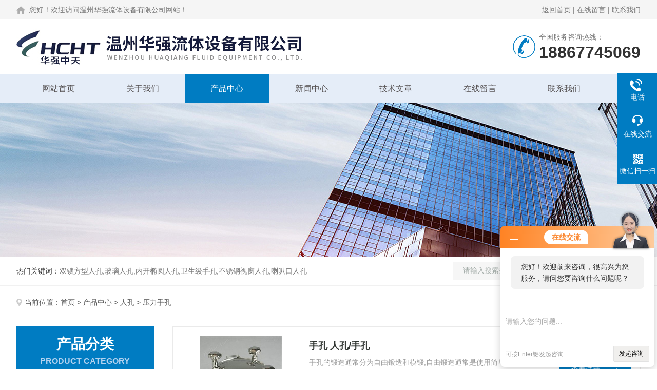

--- FILE ---
content_type: text/html; charset=utf-8
request_url: http://www.wzhqlt.cn/SonList-289519.html
body_size: 5357
content:
<!DOCTYPE html PUBLIC "-//W3C//DTD XHTML 1.0 Transitional//EN" "http://www.w3.org/TR/xhtml1/DTD/xhtml1-transitional.dtd">
<html xmlns="http://www.w3.org/1999/xhtml">
<head>
<link rel="canonical" href="http://www.wzhqlt.cn/SonList-289519.html" />

<meta http-equiv="Content-Type" content="text/html; charset=utf-8" />
<meta name="viewport" content="width=device-width, initial-scale=1, maximum-scale=1, user-scalable=no">
<TITLE>手孔-卫生级压力手孔</TITLE>
<META NAME="Description" CONTENT="手孔包括筒节和手孔盖,手孔盖的一侧通过一限位装置可旋转地吊装有产品的筒节的底部,筒节的底部局部沿径向向中心方向延伸形成一开口环形的安装台,环形壁面和筒节的截面形状相适应.">
<META NAME="Keywords" CONTENT="手孔">
<link rel="stylesheet" type="text/css" href="/skins/77079/css/style.css">
<link rel="stylesheet" type="text/css" href="/skins/77079/css/swiper.min.css">
<script type="text/javascript" src="/skins/77079/js/jquery.pack.js"></script>

<!--此Js使手机浏览器的active为可用状态-->
<script type="text/javascript">
    document.addEventListener("touchstart", function () { }, true);
</script>
<!--导航当前状态 JS-->
<script language="javascript" type="text/javascript"> 
	var nav= '3';
</script>
<!--导航当前状态 JS END-->
<script type="application/ld+json">
{
"@context": "https://ziyuan.baidu.com/contexts/cambrian.jsonld",
"@id": "http://www.wzhqlt.cn/SonList-289519.html",
"title": "手孔-卫生级压力手孔",
"upDate": "2025-10-30T10:12:22"
    }</script>
<script language="javaScript" src="/js/JSChat.js"></script><script language="javaScript">function ChatBoxClickGXH() { DoChatBoxClickGXH('http://chat.zyzhan.com',83496) }</script><script>!window.jQuery && document.write('<script src="https://public.mtnets.com/Plugins/jQuery/2.2.4/jquery-2.2.4.min.js">'+'</scr'+'ipt>');</script><script type="text/javascript" src="http://chat.zyzhan.com/chat/KFCenterBox/77079"></script><script type="text/javascript" src="http://chat.zyzhan.com/chat/KFLeftBox/77079"></script><script>
(function(){
var bp = document.createElement('script');
var curProtocol = window.location.protocol.split(':')[0];
if (curProtocol === 'https') {
bp.src = 'https://zz.bdstatic.com/linksubmit/push.js';
}
else {
bp.src = 'http://push.zhanzhang.baidu.com/push.js';
}
var s = document.getElementsByTagName("script")[0];
s.parentNode.insertBefore(bp, s);
})();
</script>
</head>
<body>
<!--Top begin-->
<header>
  <div class="h_headtop">
    <div class="w1200 clear">
      <div class="fl hyc">您好！欢迎访问温州华强流体设备有限公司网站！</div>
      <div class="fr ppc"><a href="/" rel="nofollow">返回首页</a> <span>|</span> <a href="/order.html" rel="nofollow">在线留言</a> <span>|</span> <a href="/contact.html" rel="nofollow">联系我们</a></div>
    </div>
  </div>
  <div class="h_top">
    <div class="w1200 clear">
      <div class="logo fl"> <a href="/"><img src="/skins/77079/images/logo.jpg" alt="温州华强流体设备有限公司"></a> </div>
      <div class="tel fr"> <span>全国服务咨询热线：</span>
        <p>18867745069</p>
      </div>
    </div>
  </div>
  <div class="ly_nav">
    <div class="w1200">
      <div class="menu_open"> <i></i> <i></i> <i></i> </div>
      <div class="nav">
        <ul class="nav_ul clear">
          <li id="navId1" class="nav_item"><a href="/">网站首页</a></li>
          <li id="navId2" class="nav_item"><a href="/aboutus.html" rel="nofollow">关于我们</a></li>
          <li id="navId3" class="nav_item"><a href="/products.html">产品中心</a></li>
          <li id="navId4" class="nav_item"><a href="/news.html">新闻中心</a><!--<i></i>--></li>
          <li id="navId5" class="nav_item"><a href="/article.html">技术文章</a></li>
          <li id="navId6" class="nav_item" style="display:none;"><a href="/honor.html" rel="nofollow">荣誉资质</a></li>
          <li id="navId7" class="nav_item"><a href="/order.html" rel="nofollow">在线留言</a><!--<i></i>--></li>
          <li id="navId8" class="nav_item"><a href="/contact.html" rel="nofollow">联系我们</a></li>
        </ul>
      </div>
      <div class="hcover"></div>
    </div>
  </div>
  <script language="javascript" type="text/javascript">
	try {
		document.getElementById("navId" + nav).className = "nav_item on";
	}
	catch (e) {}
</script> 
</header>
<!--Top end--> 
<script src="http://www.zyzhan.com/mystat.aspx?u=tanfangfang"></script>

<!--nybanner start-->
<div class="nybanner"><img src="/skins/77079/images/ny_banner.jpg"></div>
<!--nybanner end--> 

<!--产品搜索 begin-->
<div class="h_search">
  <div class="w1200 clear">
    <div class="fl">
      <div class="bd"><span>热门关键词：</span>双锁方型人孔,玻璃人孔,内开椭圆人孔,卫生级手孔,不锈钢视窗人孔,喇叭口人孔</div>
    </div>
    <div class="fr">
      <form class="search clear" action="/products.html" id="form1" name="form1" method="post">
        <input class="input fl" type="text" name="keyword" value="请输入搜索关键词" autocomplete="off" onfocus="if(this.value=='请输入搜索关键词'){this.value='';this.style.color='#a4ada9' }" onblur="if(this.value=='') if(this.value=='')" style="color: rgb(164, 173, 169);">
        <input class="submit fl" type="submit" name="Submit" value="">
      </form>
    </div>
  </div>
</div>
<!--产品搜索 end--> 

<!--内页中间主体内容 begin-->
<div class="ny_content">
  <div class="w1200 clear">
    <div class="ny_bread_nav"><img src="/skins/77079/images/position.png" />当前位置：<a href="/">首页</a> > <a href="/products.html">产品中心</a> > <a href="/ParentList-287133.html" >人孔</a> &gt; 压力手孔
            </div>
  </div>
  <div class="ny_content_bd">
    <div class="w1200 clear">
      <div class="lyNyProDetail_con">
        <div class="lyNyProDetail_left lyNyPro_left">
          <div class="h_left">
            <div class="cp_type">
              <div class="hd">
                <p>产品分类</p>
                <span>Product Category</span></div>
              <div class="bd">
                <ul>
                  
                  <li>
                    <p><a href="/ParentList-287133.html">人孔</a><span></span></p>
                    <div> 
                       
                      <a href="/SonList-556264.html">垂直吊臂人孔</a> 
                       
                      <a href="/SonList-556263.html">回转拱盖人孔</a> 
                       
                      <a href="/SonList-439237.html">快开人孔</a> 
                       
                      <a href="/SonList-440871.html">卫生级人孔盖</a> 
                       
                      <a href="/SonList-439251.html">方形人孔门</a> 
                       
                      <a href="/SonList-439249.html">玻璃人孔</a> 
                       
                      <a href="/SonList-439248.html">内开椭圆人孔</a> 
                       
                      <a href="/SonList-439244.html">卡箍人孔</a> 
                       
                      <a href="/SonList-439241.html">不锈钢视窗人孔</a> 
                       
                      <a href="/SonList-439240.html">槽侧内开人孔</a> 
                       
                      <a href="/SonList-439239.html">卫生级手孔</a> 
                       
                      <a href="/SonList-439236.html">常压人孔</a> 
                       
                      <a href="/SonList-439198.html">定制人孔</a> 
                       
                      <a href="/SonList-439197.html">喇叭口人孔</a> 
                       
                      <a href="/SonList-292126.html">不锈钢工业人孔</a> 
                       
                      <a href="/SonList-292125.html">压力人孔</a> 
                       
                      <a href="/SonList-287148.html">全玻璃视镜人孔</a> 
                       
                      <a href="/SonList-287151.html">不锈钢加高人孔</a> 
                       
                      <a href="/SonList-289519.html">压力手孔</a> 
                       
                    </div>
                  </li>
                  
                  <li>
                    <p><a href="/products.html">查看全部</a></p>
                  </li>
                </ul>
              </div>
            </div>
          </div>
          
          <!--相关文章 开始-->
          <div class="lyNy_Xgwz">
            <div class="Xgwz_tit">
              <p>相关文章</p>
              <span>Related Articles</span></div>
            <div class="Xgwz_list">
              <ul>
                
                <li><em></em><a href="/Article-245995.html" title="简述回转拱盖快开人孔的常见故障相应解决方法">简述回转拱盖快开人孔的常见故障相应解决方法</a></li>
                
                <li><em></em><a href="/Article-87350.html" title="对夹式卫生级蝶阀使用优点分析说明">对夹式卫生级蝶阀使用优点分析说明</a></li>
                
                <li><em></em><a href="/Article-281485.html" title="了解卫生型拱盖快开人孔故障解决方法帮助操作人员快速排除问题">了解卫生型拱盖快开人孔故障解决方法帮助操作人员快速排除问题</a></li>
                
                <li><em></em><a href="/Article-139790.html" title="浅述玻璃人孔的组成结构及常见抛光方法">浅述玻璃人孔的组成结构及常见抛光方法</a></li>
                
                <li><em></em><a href="/Article-161670.html" title="不知道如何保养不锈钢工业人孔？进来看">不知道如何保养不锈钢工业人孔？进来看</a></li>
                
                <li><em></em><a href="/Article-84673.html" title="周转料斗卡箍粉体蝶阀相关参数">周转料斗卡箍粉体蝶阀相关参数</a></li>
                
              </ul>
            </div>
          </div>
          <!--相关文章 结束--> 
        </div>
        <div class="ny_right list_pro_box">
          <ul class="ny_list_pro clear">
             
            
            <li class="clear">  <div class="ny_list_pro_c">
  <div class="pro_img"><a href="/Products-2127566.html"><img src="http://img49.zyzhan.com/gxhpic_98f6bdd0d8/1fd31d1826b407d3016bbdafbca30687ba00bc842b5dcd5db1d191c7ee4630332ecbb125631bc8cd_280_280_5.jpg" alt="手孔 人孔/手孔" border="0"></a></div>
  <div class="pro_text"> <b><a href="/Products-2127566.html">手孔 人孔/手孔</a></b>
    <p>手孔的锻造通常分为自由锻造和模锻,自由锻造通常是使用简单的工具在锻造锤子或水压机时锻造人孔锭或块料的,由于自由锻造不使用特殊的模具,因此锻造的尺寸精度低并且生产率不高.</p>
    <div class="others"><span class="cs1">更新时间：<i>2025-10-30</i></span><span class="cs2">访问次数：<i>5830</i></span></div>
  </div>
  <div class="pro_ck"><a href="/Products-2127566.html">查看详情<img src="/skins/77079/images/jt_tb04.png"></a></div>
</div>
 </li>
             
             
             
             
             
             
             
             
             
             
             
             
             
             
             
            
          </ul>
          <!--内页分页 begin-->
          <div class="ny_pager_fy">共&nbsp;1&nbsp;条记录，当前&nbsp;1&nbsp;/&nbsp;1&nbsp;页&nbsp;&nbsp;首页&nbsp;&nbsp;上一页&nbsp;&nbsp;下一页&nbsp;&nbsp;末页&nbsp;&nbsp;跳转到第<input style="width:20px" class="p_input" type="text" name="custompage" id="custompage" onkeypress="return event.keyCode>=48&&event.keyCode<=57">页&nbsp;<input type="button" value="GO" style="width:40px;height:22px"/></div>
          <!--内页分页 end--> 
        </div>
        <div class="clear"></div>
      </div>
    </div>
  </div>
</div>
<!--内页中间主体内容 end--> 

<!--foot begin-->
<div class="pc_foot">
  <div class="pc_ft_main w1200 clear">
    <div class="ft_list">
      <ul>
        <li><b>关于我们</b><a href="/aboutus.html" rel="nofollow">公司简介</a><a href="/news.html">新闻动态</a><a href="/article.html">技术文章</a></li>
        <li><b>产品展示</b>
         
             
        <a href="/Products-3197994.html">HG/T21527回转拱盖人孔</a>
         
              
             
        <a href="/Products-2127765.html">卡箍人孔</a>
         
              
             
        <a href="/Products-2108759.html">椭圆人孔</a>
         
              
             
        <a href="/Products-2962852.html">槽侧内开人孔</a>
         
              
             
        <a href="/Products-2962690.html">卫生级双锁方形人孔</a>
         
              
             
        <a href="/Products-2962713.html">全玻璃视镜人孔</a>
         
              
        </li>
        <li><b>栏目导航</b><a href="/products.html">产品中心</a><a href="/honor.html" style="display:none;" rel="nofollow">荣誉资质</a></li>
        <li><b>加入我们</b><a href="/order.html" rel="nofollow">在线留言</a><a href="/contact.html" rel="nofollow">联系我们</a></li>
      </ul>
    </div>
    <div class="ft_ewm"><img src="/skins/77079/images/side_ewm.jpg" class="ewm_img"><b>扫一扫，联系我们</b></div>
    <div class="clear"></div>
    <div class="foot_icona"> <span class="address">地址：浙江省温州市龙湾区滨海园区三路577号</span> <span class="email">邮箱：2898424046@qq.com</span> <span class="fax">传真：</span> </div>
  </div>
  <div class="ft_copy">
    <div class="w1200 clear">
      <div class="copy_l fl">&copy;2026 温州华强流体设备有限公司 版权所有 All Rights Reserved.&nbsp;&nbsp;备案号：<a href="http://beian.miit.gov.cn/" target="_blank" rel="nofollow">浙ICP备15018309号-3</a>&nbsp;&nbsp;技术支持：<a href="http://www.zyzhan.com" target="_blank"  rel="nofollow">制药网</a>&nbsp;&nbsp;<a href="http://www.zyzhan.com/login" target="_blank"  rel="nofollow">管理登陆</a>&nbsp;&nbsp;<a href="/sitemap.xml" target="_blank">sitemap.xml</a></div>
    <!--  <div class="copy_r fr"></div>-->
    </div>
  </div>
</div>
<!--foot end--> 


<!--右侧漂浮 begin-->
<div class="client-2" style="margin-top:-220px;!important"> 
    <ul id="client-2"> 
      <!--<li class="my-kefu-qq"> 
       <div class="my-kefu-main"> 
        <div class="my-kefu-left"><a class="online-contact-btn" href="http://wpa.qq.com/msgrd?v=3&amp;uin=&amp;site=qq&amp;menu=yes" target="_blank"><i></i><p>QQ咨询</p></a></div> <div class="my-kefu-right"></div> 
       </div>
      </li>--> 
      <li class="my-kefu-tel"> 
       <div class="my-kefu-tel-main"> 
        <div class="my-kefu-left"><i></i><p>电话</p></div> 
        <a  href="tel:0577-86995089" class="my-kefu-tel-right">0577-86995089</a> 
       </div>
      </li> 
      <li class="my-kefu-liuyan"> 
       <div class="my-kefu-main"> 
        <div class="my-kefu-left"><a onclick="ChatBoxClickGXH()" href="#" target="_self"><i></i><p>在线交流</p></a></div> 
        <div class="my-kefu-right"></div> 
       </div>
      </li> 
      <li class="my-kefu-weixin"> 
       <div class="my-kefu-main"> 
        <div class="my-kefu-left"><i></i><p> 微信扫一扫 </p> </div> 
        <div class="my-kefu-right"> </div> 
        <div class="my-kefu-weixin-pic"><img src="/skins/77079/images/side_ewm.jpg"> </div> 
       </div>
      </li> 
      <li class="my-kefu-ftop"> 
       <div class="my-kefu-main"> 
        <div class="my-kefu-left"><a href="javascript:;"><i></i><p>返回顶部</p></a> </div> 
        <div class="my-kefu-right"> </div> 
       </div>
      </li> 
    </ul> 
</div>
<!--右侧漂浮 end-->

<script type="text/javascript" src="/skins/77079/js/pt_js.js"></script>

 <script type='text/javascript' src='/js/VideoIfrmeReload.js?v=001'></script>
  
</html>
</body>

--- FILE ---
content_type: text/css
request_url: http://www.wzhqlt.cn/skins/77079/css/style.css
body_size: 14680
content:
/* CSS Document */
/**common**/
* { margin: 0; padding: 0; }
body, div, dl, dt, dd, ul, ol, li, h1, h2, h3, h4, h5, h6, pre, form, fieldset, input, textarea, blockquote, p { margin: 0; padding: 0; font: 14px/1.5 Arial, \5FAE\8F6F\96C5\9ED1, Helvetica, sans-serif; }
table, td, tr, th { border-collapse: collapse; border-spacing: 0; font-size: 14px; }
ol, ul { list-style: none; }
li { list-style-type: none; }
img { vertical-align: middle; border: 0; }
h1, h2, h3, h4, h5, h6 { font-size: inherit; font-weight: normal; }
address, cite, code, em, th, i { font-weight: normal; font-style: normal; }
.clear { clear: both; *zoom:1;
}
.clear:after { display: block; overflow: hidden; clear: both; height: 0; visibility: hidden; content: "."; }
a { text-decoration: none; }
a:visited { text-decoration: none; }
a:hover { text-decoration: none; }
a:active { text-decoration: none; }
.fl { float: left; }
.fr { float: right; }

/* 设置滚动条的样式 */
::-webkit-scrollbar {
width:4px;
}/* 滚动槽 */
::-webkit-scrollbar-track {
background-color:#f0f0f0;
border-radius:0px;
}/* 滚动条滑块 */
::-webkit-scrollbar-thumb {
background-color:#0a1a3e;
}
::-webkit-scrollbar-thumb:window-inactive {
background-color:#0a1a3e;
}
.w1200 { width: 1200px; margin: 0 auto; }
@media screen and (max-width:1300px) and (min-width:1200px) {
.w1200 { width: 95%; }
}
@media screen and (max-width:1199px) and (min-width:1080px) {
.w1200 { width: 95%; }
}
@media screen and (max-width:1079px) and (min-width:768px) {
.w1200 { width: 95%; }
}
@media screen and (max-width:767px) {
.w1200 { width: 95%; }
}
/*========== New 首页样式 begin ==========*/

/*头部及logo区域*/
.h_headtop { font-size: 0; padding: 11px 0; background: #f5f5f5; }
.h_headtop .hyc { font-size: 14px; color: #777777; line-height: 16px; background: url(../images/Home.png) no-repeat left center; padding-left: 25px; }
.h_headtop .ppc { font-size: 14px; color: #777777; line-height: 16px; }
.h_headtop .ppc a { font-size: 14px; color: #777777; }
.h_headtop .ppc a:hover { color: #007cc2; }
.h_top { font-size: 0; padding: 0 0; }
.h_top .logo { }
.h_top .logo a { display: block; }
.h_top .logo img { height: 106px; }
.h_top .tel { padding: 7px 0 7px 53px; background: url(../images/top_tel.png) no-repeat left center; margin: 20px 0; max-width: 236px; overflow: hidden; text-overflow: ellipsis; white-space: nowrap; }
.h_top .tel span { font-size: 14px; color: #777; display: block; line-height: 100%; }
.h_top .tel p { font-size: 32px; color: #333; font-weight: bold; line-height: 100%; margin-top: 7px; }
@media screen and (max-width:1199px) and (min-width:1080px) {
}
@media screen and (max-width:1079px) and (min-width:768px) {
.h_top .tel { margin: 15px 0; }
.h_top .logo { text-align: left; width: 62%; }
.h_top .logo img { height: 90px; }
.h_top .tel p { font-size: 28px; }
}
@media screen and (max-width:767px) {
.h_top .logo { width: 90%; }
.h_headtop { display: none; }
.h_top .logo img { max-width: 100%; height: auto; }
.h_top .tel { display: none; }
}
/*导航*/
.ly_nav { width: 100%; margin: 0; background-color: #e5edf8; }
.nav { width: 100%; }
.nav_item { float: left; position: relative; margin: 0; width: 13.5%; }
.nav_item:after { content: ''; display: block; width: 100%; height: 55px; position: absolute; top: 0; left: 0; z-index: 0; }
.nav_item > a { display: block; width: 100%; height: 55px; line-height: 55px; color: #575354; font-size: 16px; text-align: center; -webkit-transition: all .4s; transition: all .4s; text-decoration: none; position: relative; z-index: 1; }
.nav_item:hover>a { color: #fff; }
.nav_item:hover:after { background-color: #007cc2; }
.nav_item.on>a { color: #fff; }
.nav_item.on:after { background-color: #007cc2; }
.nav_item > a:hover:after { width: 50%; }
.nav_item > a.active:after { width: 50%; }
.menu_open { display: none; }
.nav_item_open { width: 100%; height: auto; position: absolute; left: 0; top: 100%; z-index: 10; box-shadow: 0 4px 8px 0 rgba(0,12,49,0.1); background: rgba(0,0,0,.5); border-radius: 0; opacity: 0; visibility: hidden; -webkit-transform: translateY(34px); transform: translateY(34px); -webkit-transition: all .4s; transition: all .4s; overflow: hidden; border-top: 4px solid #01557a; margin-top: 0; }
.nav_item:hover .nav_item_open { visibility: visible; opacity: 1; -webkit-transform: translateY(0px); transform: translateY(0px); }
.subopen { display: none; }
.nav_item2 { width: 100%; line-height: 48px; }
.nav_item2 a { display: block; padding: 0 4%; width: 100%; box-sizing: border-box; -moz-box-sizing: border-box; -webkit-box-sizing: border-box; color: #fff; font-size: 14px; overflow: hidden; text-overflow: ellipsis; white-space: nowrap; text-align: center; }
.nav_item2:hover a { background-color: #007cc2; color: #fff; text-decoration: none; }
.hcover { display: none; }
@media screen and (max-width:1199px) and (min-width:1080px) {
.nav_item > a { font-size: 15px; }
}
@media screen and (max-width:1079px) and (min-width:768px) {
.nav_item > a { font-size: 15px; }
.nav_item:first-child > a:before { display: none; }
}
@media screen and (max-width:767px) {
.ly_nav { position: static; width: auto; z-index: 9999999; background-color: #fff; }
.menu_open { display: block; float: right; width: 40px; height: 40px; padding: 5px 0; border: 1px solid #eaeaea; position: fixed; top: 7px; right: 2%; box-sizing: border-box; z-index: 999999; cursor: pointer }
.menu_open i { height: 2px; width: 50%; background-color: #007cc2; display: block; margin: 5px auto; }
.menu_open:active { background-color: #7a9bba; border: 1px solid #7a9bba; }
.menu_open:active i { background-color: #fff; }
.nav { width: 50%; height: 100%; position: fixed; top: 0; left: -50%; z-index: 9999999; overflow: hidden; background-color: #007cc2; }
.hcover { display: block; width: 50%; height: 100%; background: rgba(0,0,0,.5); position: fixed; right: -50%; top: 0; z-index: 9999999; }
.nav_ul { margin: 0; width: 100%; height: 100%; position: absolute; top: 0; left: 0; overflow-x: hidden; overflow-y: auto; padding-top: 10px; text-align: left; }
.nav_item { float: none; margin: 0; width: 100%; height: 50px; position: relative; }
.nav_item:after { content: ''; display: block; width: 100%; border-bottom: 1px solid rgba(0,0,0,.1); transform: skewX(0deg); -webkit-transform: skewX(0deg); -moz-transform: skewX(0deg); height: 50px; }
.nav_item > a { display: block; height: 50px; line-height: 50px; box-sizing: border-box; -moz-box-sizing: border-box; -webkit-box-sizing: border-box; margin: 0; font-size: 14px; color: #fff; padding: 0 10px; white-space: nowrap; text-overflow: ellipsis; overflow: hidden; }
.nav_item > a:active { background-color: #0065a4; }
.nav_item > a:after { display: none; }
.nav_item i { position: absolute; z-index: 2; top: 0; right: 0; width: 100%; height: 100%; display: block; }
.nav_item i:after { content: ''; display: block; width: 8px; height: 8px; margin-bottom: -4px; border: 1px solid rgba(255,255,255,.5); border-top: 0; border-left: 0; position: absolute; bottom: 50%; right: 22px; -webkit-transform: rotate(-45deg); transform: rotate(-45deg); }
.nav_item_open { width: 50%; height: 100%; margin: 0; box-shadow: none; background-color: #006ccc; border-radius: 0; opacity: 1; visibility: visible; -webkit-transform: translateY(0px); transform: translateY(0px); position: fixed; left: -50%; top: 0; border-top: none; }
.subopen { display: block; }
.subopen a { display: block; overflow: hidden; margin: 0; padding: 15px; white-space: nowrap; text-overflow: ellipsis; font-size: 14px; color: rgba(255,255,255,.5); background: rgba(0,0,0,.1); text-indent: 30px; position: relative; }
.subopen a:before { content: ''; display: block; width: 8px; height: 8px; position: absolute; bottom: 50%; left: 22px; margin-bottom: -4px; -webkit-transform: rotate(-45deg); transform: rotate(-45deg); border: 1px solid rgba(255,255,255,.5); border-right: 0; border-bottom: 0; }
.nav_item2 { position: relative; }
.nav_item2 a { width: 100%; display: block; line-height: 30px; height: 50px; box-sizing: border-box; -moz-box-sizing: border-box; -webkit-box-sizing: border-box; overflow: hidden; margin: 0; padding: 10px; white-space: nowrap; text-overflow: ellipsis; color: #fff; font-size: 14px; }
.nav_item2:after { content: ''; width: 100%; position: absolute; bottom: 0; left: 0; display: block; border-bottom-width: 1px; border-bottom-style: solid; border-bottom: 1px solid rgba(0,0,0,.1); }
.nav_item > a:hover, .nav_item > a.navon { background: none; }
.nav_item:first-child > a:before { display: none; }
}
/*----宽屏*banner----*/
.apple-banner { width: 100%; height: 600px; overflow: hidden; margin: 0 auto; }
.apple-banner .swiper-container { width: 100%; height: 100%; }
.apple-banner .swiper-button-prev, .apple-banner .swiper-button-next { width: 15%; height: 100%; top: 0; background: none; }
.apple-banner .swiper-button-prev { left: 0; }
.apple-banner .swiper-button-next { right: 0; }
.apple-banner .swiper-button-prev span, .apple-banner .swiper-button-next span { display: block; width: 64px; height: 64px; position: absolute; right: 0; top: 50%; margin-top: -32px; border-radius: 100%; opacity: 1; -webkit-transition: opacity 0.5s ease; transition: opacity 0.5s ease; }
.apple-banner .swiper-button-prev:hover span, .swiper-button-next:hover span { opacity: 1; }
/*分页器*/.apple-banner .swiper-pagination { top: auto; bottom: 20px !important; background: none; }
.apple-banner .swiper-pagination-bullets span.swiper-pagination-bullet { display: inline-block; width: 12px; height: 12px; margin: 0 5px; cursor: pointer; background: none; border-radius: 50%; opacity: 1; }
.apple-banner .swiper-pagination-bullets span { width: 50px; height: 3px; display: block; background: rgba(255,255,255,0.8); }
.apple-banner .swiper-pagination-bullets span.swiper-pagination-bullet { background: rgba(255,255,255,0.8); }
.apple-banner .swiper-pagination-bullets span.swiper-pagination-bullet-active { background-color: #007cc2; }
.apple-banner .swiper-pagination-bullet i { background-color: #ff7200; height: 3px; transform: scaleX(0); transform-origin: 0; display: block; }
.apple-banner .autoplay .firsrCurrent i { transition: transform 2.9s linear; transform: scaleX(1); }
.apple-banner .autoplay .current i { transition: transform 4s linear; transform: scaleX(1); }
.apple-banner .autoplay .replace span { background-color: #fff; }
@media screen and (max-width:1199px) and (min-width:1080px) {
.apple-banner { height: 450px; }
}
@media screen and (max-width:1079px) and (min-width:768px) {
.apple-banner { height: 350px; }
}
@media screen and (max-width:767px) {
.apple-banner { height: 160px; }
}
/*首页产品搜索*/
.h_search { background: #fff; height: 56px; border-bottom: 1px solid #f1f1f1; }
.h_search .w1200>.fl { width: 65%; position: relative; }
.h_search .w1200>.fl .bd { line-height: 56px; color: #777; overflow: hidden; text-overflow: ellipsis; white-space: nowrap; font-size: 14px; }
.h_search .w1200>.fl .bd span { color: #333; }
.h_search .fr { width: 30%; }
.h_search .fr .search { background: #ffffff; overflow: hidden; margin: 10px 0; width: 100%; }
.h_search .fr .search .input { width: 85%; height: 35px; padding: 0 5%; font-size: 14px; border: 1px solid #f6f6f6; border-right: 0; box-sizing: border-box; -moz-box-sizing: border-box; -webkit-box-sizing: border-box; margin-right: -10px; outline: none; background: #f6f6f6; }
.h_search .fr .search .submit { width: 15%; height: 35px; background: #007cc2 url(../images/search.png) no-repeat center; cursor: pointer; border: none; outline: none; }
@media screen and (max-width:1199px) and (min-width:1080px) {
}
@media screen and (max-width:1079px) and (min-width:768px) {
}
@media screen and (max-width:767px) {
.h_search .w1200>.fl { display: none; }
.h_search .fr { width: 100%; float: none; }
.h_search { height: 45px; }
}
/*首页产品展示*/
.h_product_box { padding-top: 40px; padding-bottom: 60px; }
.h_public_title { text-align: center; margin-bottom: 40px; }
.h_public_title p { font-size: 35px; color: #ccc; font-weight: bold; text-transform: uppercase; }
.h_public_title span { display: block; font-size: 25px; color: #333; background: url(../images/bt_line.png) no-repeat center; }
@media screen and (max-width:1199px) and (min-width:1080px) {
}
@media screen and (max-width:1079px) and (min-width:768px) {
.h_product_box { padding-top: 26px; padding-bottom: 28px; }
.h_public_title p { font-size: 26px; }
}
@media screen and (max-width:767px) {
.h_product_box { padding-top: 26px; padding-bottom: 20px; }
.h_public_title p { font-size: 26px; }
.h_public_title { margin-bottom: 30px; }
}
/*产品分类*/
.h_product_box .h_left { width: 22%; float: left; background: #FFF; overflow: hidden; margin-right: 18px; }
.cp_type { margin-bottom: 30px; }
.cp_type .hd { text-align: center; background: #007cc2; padding: 14px 3%; }
.cp_type .hd p { font-size: 28px; font-weight: bold; color: #fff; }
.cp_type .hd span { display: block; font-size: 16px; color: #b3d2ef; text-transform: uppercase; font-weight: bold; }
.cp_type .bd { border: 3px solid #007cc2; }
.cp_type .bd ul li { margin-bottom: 1px; }
.cp_type .bd ul li:nth-child(even) { background: #f3f7ff; }
.cp_type .bd ul li:nth-child(odd) { background: #fff; }
.cp_type .bd ul li p { height: 48px; line-height: 48px; border-bottom: 1px solid #f4f7fc; }
.cp_type .bd ul li p a { font-size: 15px; color: #333; display: block; width: 74%; padding: 0 0 0 6%; overflow: hidden; text-overflow: ellipsis; white-space: nowrap; float: left; }
.cp_type .bd ul li p span { display: block; width: 20%; height: 100%; background: url(../images/mulu1.png) center center no-repeat; cursor: pointer; float: left; }
.cp_type .bd ul li div { background: #fff; display: none; }
.cp_type .bd ul li div a { display: block; height: 50px; line-height: 50px; color: #666; font-size: 14px; border-bottom: 1px solid #f4f7fc; padding: 0 10% 0 10%; overflow: hidden; text-overflow: ellipsis; white-space: nowrap; background: url(../images/icon2.png) 6% center no-repeat; }
.cp_type .bd ul li p:hover span { background: url(../images/mulu2.png) center center no-repeat; }
.cp_type .bd ul li.on p span { background: url(../images/mulu3.png) center center no-repeat; }
.cp_type .bd ul li div a:hover { color: #007cc2; background: url(../images/icon3.png) 6% center no-repeat; }
.cp_type .bd ul a.ckqb { display: block; height: 34px; line-height: 34px; font-size: 16px; color: #333; background: #f1f1f1; width: 94%; margin: 10px auto; text-align: center; overflow: hidden; text-overflow: ellipsis; white-space: nowrap; cursor: pointer; }
.cp_type .bd ul a.ckqb:hover { background: #364fa1; color: #fff; }
@media screen and (max-width:1199px) and (min-width:1080px) {
}
@media screen and (max-width:1079px) and (min-width:768px) {
.h_product_box .h_left { width: 26%; }
.cp_type .hd p { font-size: 24px; }
.cp_type .bd ul li p a { font-size: 15px; }
.cp_type .bd ul li div a { font-size: 14px; }
.cp_type .bd ul li p { height: 48px; line-height: 48px; }
.cp_type .bd ul li div a { height: 44px; line-height: 44px; }
.cp_type .bd ul li p span { background-size: 16px; }
.cp_type .bd ul li.on p span { background-size: 16px; }
.cp_type .bd ul li p:hover span { background-size: 16px; }
.cp_type .hd p:before { display: none; }
}
@media screen and (max-width:767px) {
.h_product_box .h_left { width: 100%; }
.cp_type .hd p:before { display: none; }
.cp_type .hd { background: #007cc2 url(../images/down.png) right center no-repeat; padding: 12px 3%; text-align: left; overflow: hidden; }
.cp_type .hd.on { background: #007cc2 url(../images/up.png) right center no-repeat; }
.cp_type .hd span { display: block; font-style: italic; float: left; line-height: 24px; }
.cp_type .hd p { padding: 0 2%; display: block; font-weight: normal; font-size: 16px; float: left; line-height: 24px; min-width: 68px; }
.cp_type .bd { display: none; }
.cp_type .bd ul li p a { font-size: 15px; }
.cp_type .bd ul li div a { font-size: 14px; }
.cp_type .bd ul li p { height: 48px; line-height: 48px; }
.cp_type .bd ul li div a { height: 44px; line-height: 44px; }
.cp_type .bd ul li p span { background-size: 20px; }
.cp_type .bd ul li.on p span { background-size: 20px; }
.cp_type .bd ul li p:hover span { background-size: 20px; }
}
/*右侧产品展示*/
.h_product_box .h_right { width: 75%; float: right; }
.h_product_box .h_pro_list li { width: 31%; margin-right: 3%; margin-bottom: 25px; transition: all .3s; float: left; border: 1px solid #ddd; box-sizing: border-box; }
.h_product_box .h_pro_list li:nth-child(3n) { margin-right: 0; }
.h_product_box .h_pro_list li .pic { display: block; height: 200px; border-bottom: 0; text-align: center; position: relative; -webkit-transition: all .25s; -moz-transition: all .25s; -ms-transition: all .25s; -o-transition: all .25s; transition: all .25s; overflow: hidden; }
.h_product_box .h_pro_list li .pic:after { content: ''; display: block; opacity: 0; width: 100%; height: 100%; background: rgba(0,161,236,.8) url(../images/pro_hover.png) 10% center no-repeat; position: absolute; top: 0; left: 0; -webkit-transition: all .25s; -moz-transition: all .25s; -ms-transition: all .25s; -o-transition: all .25s; transition: all .25s; }
.h_product_box .h_pro_list li .pic img { max-width: 95%; max-height: 95%; vertical-align: middle; -webkit-transition: all .6s; -moz-transition: all .6s; -ms-transition: all .6s; -o-transition: all .6s; transition: all .6s; }
.h_product_box .h_pro_list li .pic .iblock { display: inline-block; height: 100%; width: 0; vertical-align: middle }
.h_product_box .h_pro_list li .tlt { display: block; text-align: center; height: 45px; line-height: 45px; color: #666; font-size: 15px; overflow: hidden; text-overflow: ellipsis; white-space: nowrap; -webkit-transition: all .25s; -moz-transition: all .25s; -ms-transition: all .25s; -o-transition: all .25s; transition: all .25s; padding: 0 5%; margin: 5% 0 2%; }
.h_product_box .h_pro_list li .ckgd { display: block; margin: 0 auto; font-size: 14px; color: #666; text-align: center; margin: 5% auto 10%; border: 1px solid #666; width: 50%; height: 35px; line-height: 35px; }
.h_product_box .h_pro_list li:hover { border: 1px solid #007cc2; }
.h_product_box .h_pro_list li:hover .tlt { color: #007cc2; }
.h_product_box .h_pro_list li:hover .pic img { transform: scale(1.1); -ms-transform: scale(1.1); -webkit-transform: scale(1.1); -o-transform: scale(1.1); -moz-transform: scale(1.1); }
.h_product_box .h_pro_list li:hover .ckgd { border: 1px solid #007cc2; color: #007cc2; }
@media screen and (max-width:1199px) and (min-width:1080px) {
.h_product_box { padding-top: 26px; padding-bottom: 15px; }
.h_product_box .h_pro_list li .pic { height: 186px; }
}
@media screen and (max-width:1079px) and (min-width:768px) {
.h_product_box .h_right { width: 71%; }
.h_product_box .h_pro_list li .pic { height: 140px; }
.h_product_box .h_pro_list li .tlt { height: 36px; line-height: 36px; font-size: 14px; }
.h_product_box .h_pro_list li { margin-bottom: 18px; }
}
@media screen and (max-width:767px) {
.h_product_box .h_right { width: 100%; }
.h_product_box .h_pro_list li { width: 48.5%; }
.h_product_box .h_pro_list li:nth-child(2n) { margin-right: 0; }
.h_product_box .h_pro_list li:nth-child(3n) { margin-right: 3%; }
.h_product_box .h_pro_list li:nth-child(6n) { margin-right: 0; }
.h_product_box .h_pro_list li .pic { height: 160px; }
.h_product_box .h_pro_list li .tlt { height: 40px; line-height: 40px; font-size: 14px; }
}
/*首页推荐产品*/
.h_prorom_box { width: 100%; min-height: 480px; background: url(../images/tjcp_bg.png) no-repeat; padding: 60px 0 0; }
.h_prorom_box .h_public_title { text-align: center; margin-bottom: 40px; }
.h_prorom_box .h_public_title p { font-size: 35px; color: #fff; font-weight: bold; text-transform: uppercase; }
.h_prorom_box .h_public_title span { display: block; font-size: 25px; color: #fff; background: url(../images/bt_line_white.png) no-repeat center; }
@media screen and (max-width:1199px) and (min-width:1080px) {
}
@media screen and (max-width:1079px) and (min-width:768px) {
.h_prorom_box { padding-top: 26px; padding-bottom: 28px; }
.h_prorom_box .h_public_title p { font-size: 26px; }
}
@media screen and (max-width:767px) {
.h_prorom_box { padding-top: 40px; min-height: 450px; }
.h_prorom_box .h_public_title p { font-size: 26px; }
.h_prorom_box .h_public_title { margin-bottom: 30px; }
}
.pro_scoll { width: 100%; padding: 10px 0 0; }
.pro_scoll .item { position: relative; }
.pro_scoll .item ul { height: 410px !important; }
.pro_scoll .lSPrev, .pro_scoll .lSNext { background: url(../images/jiantou_l.png) center center no-repeat; width: 42px; height: 42px; position: absolute; left: -60px; top: 50%; margin-top: -52px; cursor: pointer; }
.pro_scoll .lSNext { left: auto; right: -60px; background: url(../images/jiantou_r.png) center center no-repeat; }
.pro_scoll .content-slider { width: 100%; overflow: hidden; }
.pro_scoll .content-slider li { width: 31%; margin-right: 3%; margin-bottom: 25px; transition: all .3s; float: left; border: 1px solid #ddd; box-sizing: border-box; background: #fff; }
.pro_scoll .content-slider li .pic { display: block; height: 200px; border-bottom: 0; text-align: center; position: relative; -webkit-transition: all .25s; -moz-transition: all .25s; -ms-transition: all .25s; -o-transition: all .25s; transition: all .25s; overflow: hidden; }
.pro_scoll .content-slider li .pic:after { content: ''; display: block; opacity: 0; width: 100%; height: 100%; background: rgba(0,161,236,.8) url(../images/pro_hover.png) 10% center no-repeat; position: absolute; top: 0; left: 0; -webkit-transition: all .25s; -moz-transition: all .25s; -ms-transition: all .25s; -o-transition: all .25s; transition: all .25s; }
.pro_scoll .content-slider li .pic img { max-width: 95%; max-height: 95%; vertical-align: middle; -webkit-transition: all .6s; -moz-transition: all .6s; -ms-transition: all .6s; -o-transition: all .6s; transition: all .6s; }
.pro_scoll .content-slider li .pic .iblock { display: inline-block; height: 100%; width: 0; vertical-align: middle }
.pro_scoll .content-slider li .tlt { display: block; text-align: center; height: 45px; line-height: 45px; color: #666; font-size: 15px; overflow: hidden; text-overflow: ellipsis; white-space: nowrap; -webkit-transition: all .25s; -moz-transition: all .25s; -ms-transition: all .25s; -o-transition: all .25s; transition: all .25s; padding: 0 5%; margin: 5% 0 2%; }
.pro_scoll .content-slider li .ckgd { display: block; margin: 0 auto; font-size: 14px; color: #666; text-align: center; margin: 5% auto 10%; border: 1px solid #666; width: 50%; height: 35px; line-height: 35px; }
.pro_scoll .content-slider li:hover { border: 1px solid #007cc2; }
.pro_scoll .content-slider li:hover .tlt { color: #007cc2; }
.pro_scoll .content-slider li:hover .pic img { transform: scale(1.1); -ms-transform: scale(1.1); -webkit-transform: scale(1.1); -o-transform: scale(1.1); -moz-transform: scale(1.1); }
.pro_scoll .content-slider li:hover .ckgd { border: 1px solid #007cc2; color: #007cc2; }
.lSSlideOuter .lSPager.lSpg { display: none; }
@media screen and (max-width:1199px) and (min-width:1080px) {
.pro_scoll .item { overflow: hidden; }
.pro_scoll .lSPrev, .h_case_scoll .lSNext { display: none; }
.h_product_box { padding-top: 26px; padding-bottom: 15px; }
.pro_scoll .content-slider li .pic { height: 186px; }
.pro_scoll { padding: 0 0 0; }
}
@media screen and (max-width:1079px) and (min-width:768px) {
.pro_scoll { padding: 0 0 0; }
.pro_scoll .item { overflow: hidden; }
.pro_scoll .lSPrev, .h_case_scoll .lSNext { display: none; }
.pro_scoll .content-slider li .tlt { height: 36px; line-height: 36px; font-size: 14px; }
.pro_scoll .content-slider li li { margin-bottom: 18px; }
}
@media screen and (max-width:767px) {
.pro_scoll { padding: 8px 0 8px; }
.pro_scoll .item { overflow: hidden; }
.pro_scoll .content-slider li li { width: 48.5%; }
.pro_scoll .content-slider li .pic { height: 160px; }
.pro_scoll .content-slider li .tlt { height: 40px; line-height: 40px; font-size: 14px; }
.pro_scoll .item ul { height: 310px !important; }
.pro_scoll .content-slider li .ckgd { width: 80%; }
}
/*首页新闻中心*/
.h_news_box { width: 100%; background: #f5f5f5; padding: 66px 0; }
.zi_l { overflow: hidden; width: 245px; margin: 0 auto 45px; }
.zi_l ul li { float: left; height: 42px; line-height: 42px; border: 1px solid #ccc; margin-right: 20px; width: 112px; text-align: center; box-sizing: border-box; }
.zi_l ul li a { color: #999; font-size: 16px; display: block; }
.zi_l ul li:last-child { margin-right: 0; }
.zi_l ul li.cur { background: #007cc2; border: none; }
.zi_l ul li.cur a { color: #fff; display: block; }
.zi_l span { display: inline-block; float: right; }
.zi_l span img { margin-left: 11px; display: inline-block; }
.zi_n1 ul li { width: 46.5%; height: 80px; background: #fff; float: left; padding: 1%; margin: 0 3% 25px 0; }
.zi_n1 ul li:nth-child(2n) { margin-right: 0; }
.zi_n1 ul li .time { width: 20%; float: left; text-align: center; background: #007cc2; height: 70px; padding-top: 10px; }
.zi_n1 ul li .time .year { font-size: 20px; color: #fff; font-weight: normal; }
.zi_n1 ul li .time span { width: 20%; margin: 0 auto; height: 2px; background: #fff; display: block; }
.zi_n1 ul li .time .month { font-size: 22px; color: #fff; font-weight: bold; }
.zi_n1 ul li .wz { float: right; width: 77%; }
.zi_n1 ul li .wz a.InfoTitle { display: block; font-size: 16px; color: #31373f; overflow: hidden; text-overflow: ellipsis; white-space: nowrap; margin-top: 3px; }
.zi_n1 ul li .wz p { font-size: 14px; line-height: 24px; margin-top: 5px; height: 50px; overflow: hidden; color: #888d93; }
.zi_n1 ul li:hover .wz a.InfoTitle { color: #007cc2; }
.zi_n1 ul li:hover { background: #fdfdfd; _cursor: pointer; }
@media screen and (max-width:1199px) and (min-width:1080px) {
}
@media screen and (max-width:1079px) and (min-width:768px) {
}
@media screen and (max-width:767px) {
.h_news_box { padding: 40px 0 30px; }
.zi_n1 ul li { width: 98%; }
.zi_l { margin-bottom: 30px; }
}
/*首页关于我们*/
.h_about_box { width: 100%; background: url(../images/about_bg.png) repeat-y; padding: 66px 0; min-height: 487px; }
.con_syabout { margin: 50px 0; }
.about_tlt { font-size: 24px; color: #666; }
.con_img_about { float: right; width: 48%; height: 346px; }
.con_img_about img { width: 100%; height: 100%; }
.con_left_about { text-align: left; float: left; width: 48%; }
.con_left_about p.desc { font-size: 14px; color: #fff; color: #666; padding: 30px 0; line-height: 30px; height: 150px; overflow: hidden; text-indent: 2em; }
.btn-more1 { color: #fff; display: block; width: 142px; text-align: center; height: 37px; line-height: 37px; float: left; margin-top: 56px; background: #007cc2; }
@media screen and (max-width:1199px) and (min-width:1080px) {
}
@media screen and (max-width:1079px) and (min-width:768px) {
}
@media screen and (max-width:767px) {
.h_about_box { padding: 40px 0; }
.con_img_about { width: 100%; height:auto; }
.con_left_about { width: 100%; }
.btn-more1 { float: none; margin: 30px auto; }
.con_img_about img{ width:auto; height:auto; max-width:100%;}
}
/*首页合作伙伴*/
.h_case_box { margin: 50px 0; }
.h_case_scoll { width: 100%; padding: 10px 0 25px; }
.h_case_scoll .item { position: relative; }
.h_case_scoll .lSPrev, .h_case_scoll .lSNext { background: url(../images/cjiantou_l.png) center center no-repeat; width: 12px; height: 18px; position: absolute; left: -30px; top: 50%; margin-top: -12px; cursor: pointer; }
.h_case_scoll .lSNext { left: auto; right: -30px; background: url(../images/cjiantou_r.png) center center no-repeat; }
.h_case_scoll .content-slider { width: 100%; overflow: hidden; }
.h_case_scoll .content-slider li .pic { display: block; width: 100%; float: left; height: 80px; background: #fff; border:1px solid #efefef; text-align: center; position: relative; overflow: hidden; box-sizing: border-box; -moz-box-sizing: border-box; -webkit-box-sizing: border-box; }
.h_case_scoll .content-slider li .pic img { max-width: 95%; max-height: 95%; vertical-align: middle; -webkit-transition: all .6s; -moz-transition: all .6s; -ms-transition: all .6s; -o-transition: all .6s; transition: all .25s; }
.h_case_scoll .content-slider li .pic .iblock { display: inline-block; height: 100%; width: 0; vertical-align: middle }
.h_case_scoll .content-slider li .pic:hover img { transform: scale(1.1); -ms-transform: scale(1.1); -webkit-transform: scale(1.1); -o-transform: scale(1.1); -moz-transform: scale(1.1); }
.h_case_scoll .lSPager { display: none; }
@media screen and (max-width:1199px) and (min-width:1080px) {
.h_case_scoll .lSPrev, .h_case_scoll .lSNext { display: none; }
}
@media screen and (max-width:1079px) and (min-width:768px) {
.h_case_scoll .lSPrev, .h_case_scoll .lSNext { display: none; }
}
@media screen and (max-width:767px) {
.h_case_scoll .lSPrev, .h_case_scoll .lSNext { display: none; }
.h_case_box { margin: 40px 0; }
}
/*首页友情链接*/
.h_link_box { width: 1200px; border-top: 1px solid #e5e5e5; border-bottom: 1px solid #e5e5e5; margin: 0 auto 20px; padding: 20px 0 0; min-height:40px; }
.h_link_box .link_bt { font-size: 16px; font-weight: bold; color: #2f3640; width: 15%; float: left; }
.h_link_box .link_bt span { color: #c7c7c7; text-transform: uppercase; }
.h_link_box .link_list { width: 85%; float: left; }
.h_link_box .link_list a { display: block; float: left; padding: 0 2%; color: #666; margin-bottom: 20px; }
.h_link_box .link_list a:hover { color: #007cc2; }
@media screen and (max-width:1199px) and (min-width:1080px) {
.h_link_box { width: 100%; }
}
@media screen and (max-width:1079px) and (min-width:768px) {
.h_link_box { width: 100%; }
}
@media screen and (max-width:767px) {
.h_link_box { width: 100%; padding-bottom: 10px; }
.h_link_box .link_bt { width: 100%; margin-bottom: 10px; }
.h_link_box .link_list { width: 100%; }
.h_link_box .link_list a { margin-bottom: 10px; }
}
/*底部*/
.pc_foot { width: 100%; background: #383d45; }
.pc_ft_main { padding: 20px 0 0; position: relative; }
.pc_ft_main .ft_list { float: left; overflow: hidden; padding: 0; width: 68%; }
.ft_list ul li { width: 18%; height: 220px; overflow: hidden; padding: 20px 0 0 0; border-right: 1px solid rgba(255, 255, 255, 0.1); float: left; box-sizing: border-box; -moz-box-sizing: border-box;/* Firefox */ -webkit-box-sizing: border-box;/* Safari */ margin-left: 5%; }
.ft_list ul li b { width: 100%; height: 30px; overflow: hidden; line-height: 30px; color: #ccc; font-size: 20px; margin: 0 auto 20px; padding: 0; display: block; }
.ft_list ul li a { display: block; width: 100%; height: 30px; overflow: hidden; line-height: 33px; color: #fff; font-size: 15px; margin: 0 auto; padding: 0; }
.ft_list ul li:first-child { text-align: left; }
.ft_list ul li:nth-child(2){ margin-left:3%; width:20%; padding-right:3%; box-sizing:border-box;}
.ft_list ul li:nth-child(2) a{ display:block;overflow: hidden; text-overflow: ellipsis; white-space: nowrap;}
.ft_ewm { overflow: hidden; margin: 0; padding: 0; float: left; margin-top: 20px; width: 12%; text-align: center; }
.ft_ewm img { max-height: 100%; max-width: 100%; }
.ft_ewm p { color: #fff; font-size: 14px; margin: 10px 0; }
.ft_ewm p span { display: block; font-size: 16px; font-weight: bold; color: #50a00e; margin-top: 2px; }
.ft_ewm b { width: 100%; overflow: hidden; color: #fff; font-size: 14px; text-align: center; margin: 10px 0; padding: 0; display: block; }
.foot_icona { border-top: 1px solid #4c525a; margin-top: 30px; }
.foot_icona span { display: block; float: left; height: 55px; line-height: 55px; padding-left: 25px; color: #ccc; font-size: 14px; margin-right: 15px; max-width: 370px; overflow: hidden; text-overflow: ellipsis; white-space: nowrap; }
.foot_icona span.address { background: url(../images/icon_foot1.png) left center no-repeat; }
.foot_icona span.email { background: url(../images/icon_foot3.png) left center no-repeat; }
.foot_icona span.fax { background: url(../images/icon_foot4.png) left center no-repeat; }
.pc_foot .ft_copy { width: 100%; overflow: hidden; color: #888; font-size: 14px; padding: 14px 0; border-top: 1px dotted rgba(255, 255, 255, 0.1); background: #30343b; }
.pc_foot .ft_copy a { color: #888; }
.ft_copy a.cp_lk { display: inline-block; float: right; color: #888; }
 @media screen and (max-width:1199px) and (min-width:1080px) {
}
@media screen and (max-width:1079px) and (min-width:768px) {
.copy_r { width: 100%; margin-top: 5px; }
}
@media screen and (max-width:767px) {
.pc_ft_main .ft_list { width: 100%; display:none;}
.ft_list ul li { width: 45%; margin-bottom: 20px; }
.ft_list ul li:nth-child(2){ width:45%; margin-left:5%;}
.ft_ewm { width: 100%; text-align: center; float: none; }
.foot_icona span { height: 40px; line-height: 40px; width: 100%;box-sizing: border-box;}
.foot_icona { padding: 10px 0; margin-top: 20px; }
.copy_r { width: 100%; margin-top: 5px; }
}

/**nybanner**/
.nybanner { width:100%; height:300px; overflow: hidden; margin: 0 auto; padding: 0; position: relative;}
.nybanner img { display: block; width: 1920px; height: 300px; overflow: hidden; margin: 0 0 0 -960px; position: absolute; left: 50%; top: 0;}
@media screen and (max-width:1199px) and (min-width:1080px) {
	.nybanner { width:100%; height: 300px; overflow: hidden; margin: 0 auto; padding: 0; position: relative;}
	.nybanner img { display: block; width: 1920px; height: 300px; overflow: hidden; margin: 0 0 0 -960px; position: absolute; left: 50%; top: 0;}
}
@media screen and (max-width:1079px) and (min-width:768px) {
	.nybanner { width:100%; height: 260px; overflow: hidden; margin: 0 auto; padding: 0; position: relative;}
	.nybanner img { display: block; width: 1920px; height: 260px; overflow: hidden; margin: 0 0 0 -960px; position: absolute; left: 50%; top: 0;}	
}
@media screen and (max-width:767px) {
	.nybanner { width:100%; height:auto;overflow: hidden; margin: 0 auto; padding: 0;}
	.nybanner img { display: block; width: 180%; height:auto;overflow: hidden; margin: 0 0 0 -40%;position:static;}
}

/*内页面包屑导航*/
.ny_bread_nav{width:100%;padding:20px 0;line-height:24px;font-size:14px;color:#555;overflow: hidden; text-overflow: ellipsis; white-space:nowrap;}
.ny_bread_nav img{margin-right:5px;vertical-align:middle;margin-top:-2px;}
.ny_bread_nav a{font-size:14px;color:#555;}
.ny_bread_nav a:hover{color:#007cc2;}

/*内页关于我们*/
/*1、公司简介*/
.ny_about_tlt{margin-bottom:40px;}
.ny_about_tlt p{font-size:30px;font-weight:bold;color:#e4e3e3;text-transform : uppercase;text-align:center;}
.ny_about_tlt span{display:block;width:360px;height:2px;background:#dedede;position:relative;margin:20px auto 0;}
.ny_about_tlt span em{display:block;width:135px;height:38px;line-height:38px;text-align:center;font-size:24px;color:#372e2c;background:#fff;position:absolute;top:-50%;margin-top:-19px;left:50%;margin-left:-68px;}
.ny_about_gsjj{margin-bottom:35px;}
.ny_about_gsjj .conn .pic{width:50%;float:left;height:350px;text-align:center;margin:8px 25px 15px 0;}
.ny_about_gsjj .conn .pic img{max-width:100%;max-height:100%;vertical-align:middle;}
.ny_about_gsjj .conn .pic .iblock {display:inline-block;height:100%;width:0;vertical-align:middle}
.ny_about_gsjj .conn .wz{width:100%;font-size:15px;color:#777;line-height:34px;}
.ny_about_gsjj .conn .wz p,.ny_about_gsjj .conn .wz span{font-size:15px;color:#777;line-height:34px;}
/*2、荣誉资质*/
.ny_honor_scoll{width:100%;padding:10px 0 25px;}
.ny_honor_scoll .item{position:relative;}
.ny_honor_scoll .lSPrev,.ny_honor_scoll .lSNext{ background:url(../images/jiantou_l.png) center center no-repeat; width:42px; height:42px; position:absolute; left:-60px; top:50%;margin-top:-22px;cursor:pointer;}
.ny_honor_scoll .lSNext{ left:auto; right:-60px;  background:url(../images/jiantou_r.png) center center no-repeat; }
.ny_honor_scoll .content-slider{ width:100%; overflow:hidden;}
.ny_honor_scoll .content-slider li .pic{display:block;width:100%;float:left;height:260px;border:1px solid #DDDDDD;text-align:center;position:relative;overflow:hidden;box-sizing:border-box;-moz-box-sizing:border-box;-webkit-box-sizing:border-box;}
.ny_honor_scoll .content-slider li .pic img{max-width:95%;max-height:95%;vertical-align:middle;-webkit-transition: all .6s;-moz-transition: all .6s;-ms-transition: all .6s;-o-transition: all .6s;transition: all .25s;}
.ny_honor_scoll .content-slider li .pic .iblock {display:inline-block;height:100%;width:0;vertical-align:middle}
.ny_honor_scoll .content-slider li .pic:hover img{transform:scale(1.1);-ms-transform:scale(1.1);-webkit-transform:scale(1.1);-o-transform:scale(1.1);-moz-transform:scale(1.1);}
.ny_honor_scoll .lSPager{display:none;}
/*3、企业文化*/
.ny_about_qywh{background:#f7f7f7;padding:60px 0;}
.ny_about_qywh ul.conn li{background:#fff;border-radius:10px;float:left;margin-right:2%;width:23.5%;padding:40px 0;-webkit-transition: all .3s;-moz-transition: all .3s;-o-transition: all .3s;transition: all .3s;}
.ny_about_qywh ul.conn li:nth-child(4n){margin-right:0;}
.ny_about_qywh ul.conn li p{font-size:18px;color:#555;text-align:center;padding:0 4%;}
.ny_about_qywh ul.conn li em{display:block;width:40px;height:1px;background:#dedede;margin:15px auto;}
.ny_about_qywh ul.conn li span{display:block;text-align:center;font-size:14px;color:#555;padding:0 4%;height: 39px;overflow: hidden;}
.ny_about_qywh ul.conn li:hover{background:#007cc2;}
.ny_about_qywh ul.conn li:hover p{color:#fff;}
.ny_about_qywh ul.conn li:hover em{background:#fff;}
.ny_about_qywh ul.conn li:hover span{color:#fff;}
@media screen and (max-width:1199px) and (min-width:1080px) {
	.ny_honor_scoll{padding: 0 0 0;}
	.ny_honor_scoll .item{overflow: hidden;}
	.ny_honor_scoll .lSPrev, .ny_honor_scoll .lSNext{display:none;}
	.ny_honor_scoll .content-slider li .pic{height:200px;}
}
@media screen and (max-width:1079px) and (min-width:768px) {
	.ny_honor_scoll{padding: 0 0 0;}
	.ny_honor_scoll .item{overflow: hidden;}
	.ny_honor_scoll .lSPrev, .ny_honor_scoll .lSNext{display:none;}
	.ny_honor_scoll .content-slider li .pic{height:280px;}
	.ny_about_qywh{padding: 60px 0 40px;}
	.ny_about_qywh ul.conn li{width:49%;margin-bottom:20px;}
	.ny_about_qywh ul.conn li:nth-child(2n){margin-right:0;}
}
@media screen and (max-width:767px) {
	.ny_about_gsjj{margin-bottom:20px;}
	.ny_about_tlt{margin-bottom:26px;}
	.ny_about_tlt p{font-size:20px;}
	.ny_about_tlt span{width:80%;height:1px;}
	.ny_about_tlt span em{width:100px;margin-left:-50px;font-size:18px;}
	.ny_about_gsjj .conn .pic{width:100%;height:auto;}
	.ny_about_gsjj .conn .wz{font-size:14px;line-height:26px;}
	.ny_honor_scoll{padding: 8px 0 8px;}
	.ny_honor_scoll .item{overflow: hidden;}
	.ny_honor_scoll .content-slider li .pic{height:150px;}
	.ny_about_qywh ul.conn li{width:100%;margin-bottom:20px;margin-right:0;padding: 20px 0;}
	.ny_about_qywh{padding: 30px 0 10px;}
	.ny_about_qywh ul.conn li p{font-size:16px;}
}

/*内页联系我们*/
.ly_contact { width:100%; overflow:hidden; margin:10px auto 50px; padding:0;}
.ly_contact .lxfs { width:100%; overflow:hidden; margin:70px auto 70px; padding:0; box-sizing:border-box; -webkit-box-sizing:border-box; -ms-box-sizing:border-box; -o-box-sizing:border-box;}
.ly_contact .lxfs { width:100%; overflow:hidden; margin:0 auto; padding:0; border-top:1px solid #d9d9d9; border-right:1px solid #d9d9d9; border-bottom:1px solid #d9d9d9; box-sizing:border-box; -webkit-box-sizing:border-box; -ms-box-sizing:border-box; -o-box-sizing:border-box;}
.lxfs ul li { width:33.333333%; height:400px; overflow:hidden; margin:0; padding:0; border-left:1px solid #d9d9d9; float:left; box-sizing:border-box; -webkit-box-sizing:border-box; -ms-box-sizing:border-box; -o-box-sizing:border-box;}
.lx_icon { width:128px; height:128px; overflow:hidden; margin:60px auto; padding:0; background-color:#f8f8f8; border-radius:50%;}
.lxfs ul li span { display:block;width:100%; height:20px; overflow:hidden; line-height:20px; color:#666; font-size:16px; text-align:center; margin:0 auto 10px; padding:0;}
.lxfs ul li p { width:90%; height:40px;line-height:40px; color:#222; font-size:26px; font-family:"Arial"; text-align:center; margin:0 auto; padding:0; overflow:hidden;white-space: nowrap;text-overflow: ellipsis;}
.lx_ewm { width:100%; height:440px; overflow:hidden; margin:40px auto; padding:0; background:url(../images/bg_weixin.jpg) center center no-repeat; background-size:cover;}
.lx_ewm span {display:block; width:100%;height:40px; overflow:hidden; line-height:40px; color:#fff; font-size:32px; text-align:center; margin:80px auto 0; padding:0;}
.lx_ewm p { width:100%; height:30px; overflow:hidden; line-height:30px; color:#fff; font-size:16px; text-align:center; margin:0 auto; padding:0;}
.lx_ewm img { display:block; width:160px; height:160px; overflow:hidden; margin:40px auto; padding:0;}
.lx_dz { width:97%; overflow:hidden; margin:50px auto 0; padding:1%;border:1px solid #d9d9d9;}
.lx_dz .dz_map { width:100%; overflow:hidden;height:350px;margin:0 auto;}
@media screen and (max-width:1199px) and (min-width:1080px) {
	
}
@media screen and (max-width:1079px) and (min-width:768px) {
	.ly_contact .lxfs{margin: 40px auto 0px;}
	.lxfs ul li{ height:370px;}
	.lx_ewm span{font-size:24px;}
	.lxfs ul li p{ font-size:20px;}
}
@media screen and (max-width:767px) {
	.ly_contact .lxfs{margin: 40px auto 0px;}
	.lx_ewm span{font-size:24px;margin: 40px auto 0;}
	.lxfs ul li{width:100%;box-sizing:border-box;-moz-box-sizing:border-box;-webkit-box-sizing:border-box;margin-bottom:15px;border: 1px solid #d9d9d9; height:300px;}
    .ly_contact .lxfs{border-top:0;border-right:0;border-bottom:0;}
	.lx_ewm{margin: 20px auto;height: 360px;}
	.lx_icon{ margin:35px auto;}
}

/*内页-在线留言 开始*/
.ly_NyOrder { width:1200px; overflow:hidden; margin:0 auto 60px; padding:0;}
.ly_msg { width: 100%; overflow: hidden; margin: 0 auto; padding: 0;}
.ly_msg h3 { display: none!important;}
.ly_msg ul { width: 100%; overflow: hidden; margin: 0 auto; padding: 0;}
.ly_msg ul li { width: 100%; overflow: hidden; line-height: 44px; margin: 0 auto 30px!important; padding: 0; color: #999; font-size: 14px;}
.ly_msg ul li:last-child { margin:0 auto!important;}
.ly_msg ul li h4 { width: 12%!important; height: 44px!important; overflow: hidden; line-height: 44px!important; margin: 0; padding: 0 12px 0 0; color: #333; font-size: 14px; text-align: right; float: left; box-sizing: border-box; -webkit-box-sizing: border-box; -o-box-sizing: border-box; -moz-box-sizing: border-box;}
.ly_msg ul li .msg_ipt1, .ly_msg ul li .msg_tara { width: 83%; overflow: hidden; margin: 0; padding-right: 20px; background: url(../images/tb_img.png) top right no-repeat; float: left; box-sizing: border-box; -webkit-box-sizing: border-box; -o-box-sizing: border-box; -moz-box-sizing: border-box;}
.ly_msg ul li .msg_ipt1, .ly_msg ul li .msg_ipt12, .ly_msg ul li .msg_tara { width: 88%!important; font-family: Arial,\5FAE\8F6F\96C5\9ED1,Helvetica,sans-seri!important;}
.ly_msg ul li .msg_ipt1, .ly_msg ul li .msg_ipt12, .ly_msg ul li .msg_ipt2 { height: 44px!important; background: url(../images/tb_img.png) right center no-repeat!important;}
.ly_msg ul li .msg_ipt12 { width: 83%; height: 34px; overflow: hidden; margin: 0; padding-right: 20px; float: left; box-sizing: border-box; -webkit-box-sizing: border-box; -o-box-sizing: border-box; -moz-box-sizing: border-box;}
.msg_ipt1 input, .msg_tara textarea { display: block; width: 100%; overflow: hidden; margin: 0; padding: 8px 15px; color: #666; font-size: 12px; border: 1px solid #dfdfdf; box-sizing: border-box; -webkit-box-sizing: border-box; -o-box-sizing: border-box; -moz-box-sizing: border-box;}
.msg_ipt12 input { height: 34px; line-height: 16px; display: block; width: 100%; overflow: hidden; margin: 0; padding: 8px 15px; color: #666; font-size: 12px; border: 1px solid #dfdfdf; box-sizing: border-box; -webkit-box-sizing: border-box; -o-box-sizing: border-box; -moz-box-sizing: border-box;}
.msg_ipt1 input, .msg_ipt12 input, .msg_ipt2 input { height: 44px!important; font-family: Arial,\5FAE\8F6F\96C5\9ED1,Helvetica,sans-seri !important;}
.msg_ipt1 input, .msg_ipt12 input, .msg_ipt2 input, .msg_tara textarea { font-size: 14px!important; background-color: #f8f8f8!important; border: none!important; font-family: Arial,\5FAE\8F6F\96C5\9ED1,Helvetica,sans-seri!important; outline: none!important; resize: none!important;}

.ly_msg ul li .msg_ipt1 #selPvc { height: 44px!important; line-height: 44px!important; color: #666!important; font-size: 14px!important; background-color: #f8f8f8!important; border: none!important; padding: 0 15px!important; outline: none!important; box-sizing: border-box; -webkit-box-sizing: border-box; -ms-box-sizing: border-box; -o-box-sizing: border-box;}
.ly_msg ul li .msg_ipt2, .msg_ipt2 input { width: 160px!important;}
.ly_msg ul li .msg_ipt2 { width: 120px; height: 34px; overflow: hidden; margin-right: 10px; padding: 0; float: left;}
.ly_msg ul li a.yzm_img {display: block; width: 90px; height: 34px; overflow: hidden; margin: 0; padding-right: 20px; background: url(../images/tb_img.png) top right no-repeat; float: left;}
.ly_msg ul li a.yzm_img { width: 120px!important; height: 44px!important; background: url(../images/tb_img.png) right center no-repeat!important;}
.ly_msg ul li a.yzm_img img { display: block; width: 100%!important; height: 100%!important;}
.ly_msg ul li .msg_btn { width: 83%; overflow: hidden; margin: 0 auto; padding: 0; float: left;}
.ly_msg ul li .msg_btn { width: 88%!important;}
.msg_btn input { display: block; width: 100px; height: 34px; overflow: hidden; line-height: 32px; margin: 0 15px 0 0; padding: 0; background-color: #f0f0f0; color: #333; font-size: 13px; text-align: center; border: 1px solid #ccc; float: left;}
.msg_btn input { width: 160px!important; height: 44px!important; line-height: 44px!important; color: #fff!important; font-size: 15px!important; text-align: center!important; border: none!important; background-color: #007cc2!important; cursor: pointer!important;}
.msg_btn input:last-child { background-color: #bbb!important;}
.msg_btn input:hover { background-color:#0685b7!important;}

@media screen and (max-width:1199px) and (min-width:1080px) {
	.ly_NyOrder { width:90%;}
}
@media screen and (max-width:1079px) and (min-width:1024px) {
	.ly_NyOrder { width:96%; margin:0 auto 50px;}
	.ly_msg ul li { margin: 0 auto 25px!important;}
	.ly_msg ul li .msg_ipt2, .msg_ipt2 input { width: 140px!important;}
}
@media screen and (max-width:1023px) and (min-width:768px) {
	.ly_NyOrder { width:96%; margin:0 auto 40px;}
	.ly_msg ul li { margin: 0 auto 20px!important;}
	.ly_msg ul li h4 { width:12%!important;}
	.ly_msg ul li .msg_ipt12, .ly_msg ul li .msg_ipt1, .ly_msg ul li .msg_tara, .ly_msg ul li .msg_btn { width: 88%!important;}
}
@media (max-width: 767px) {
	.ly_NyOrder { width:94%; margin:0 auto 40px;}
	.ly_msg ul li { margin: 0 auto 20px!important;}
	.ly_msg ul li h4 { width:100%!important; height: 36px!important; line-height: 36px!important; text-align:left !important; font-size:16px; background: url(../images/tb_img.png) top right no-repeat;}
	.ly_msg ul li:last-child h4 { display:none;}
	.ly_msg ul li .msg_ipt12, .ly_msg ul li .msg_ipt1, .ly_msg ul li .msg_tara, .ly_msg ul li .msg_btn { width: 100%!important; background:none; padding:0;}
	.msg_btn input { width:48%!important; margin:0 4% 0 0 !important;}
	.msg_btn input:last-child { margin:0 !important;}
}

/*内页产品展示*/
/*内页产品分类*/
.ny_left { width: 22%; float: left; background: #FFF; overflow: hidden; margin-right: 18px; }
@media screen and (max-width:1199px) and (min-width:1080px) {
}
@media screen and (max-width:1079px) and (min-width:768px) {
.ny_left { width: 26%; }
}
@media screen and (max-width:767px) {
.ny_left { width: 100%; }
}
/*右侧产品展示*/
.ny_right { width: 75%; float: right; }
.ny_right .ny_pro_list li { width: 31%; margin-right: 3%; margin-bottom: 25px; transition: all .3s; float: left; border: 1px solid #ddd; box-sizing: border-box; }
.ny_right .ny_pro_list li:nth-child(3n) { margin-right: 0; }
.ny_right .ny_pro_list li .pic { display: block; height: 200px; border-bottom: 0; text-align: center; position: relative; -webkit-transition: all .25s; -moz-transition: all .25s; -ms-transition: all .25s; -o-transition: all .25s; transition: all .25s; overflow: hidden; }
.ny_right .ny_pro_list li .pic:after { content: ''; display: block; opacity: 0; width: 100%; height: 100%; background: rgba(0,161,236,.8) url(../images/pro_hover.png) 10% center no-repeat; position: absolute; top: 0; left: 0; -webkit-transition: all .25s; -moz-transition: all .25s; -ms-transition: all .25s; -o-transition: all .25s; transition: all .25s; }
.ny_right .ny_pro_list li .pic img { max-width: 95%; max-height: 95%; vertical-align: middle; -webkit-transition: all .6s; -moz-transition: all .6s; -ms-transition: all .6s; -o-transition: all .6s; transition: all .6s; }
.ny_right .ny_pro_list li .pic .iblock { display: inline-block; height: 100%; width: 0; vertical-align: middle }
.ny_right .ny_pro_list li .tlt { display: block; text-align: center; height: 45px; line-height: 45px; color: #666; font-size: 15px; overflow: hidden; text-overflow: ellipsis; white-space: nowrap; -webkit-transition: all .25s; -moz-transition: all .25s; -ms-transition: all .25s; -o-transition: all .25s; transition: all .25s; padding: 0 5%; margin: 5% 0 2%; }
.ny_right .ny_pro_list li .ckgd { display: block; margin: 0 auto; font-size: 14px; color: #666; text-align: center; margin: 5% auto 10%; border: 1px solid #666; width: 50%; height: 35px; line-height: 35px; }
.ny_right .ny_pro_list li:hover { border: 1px solid #007cc2; }
.ny_right .ny_pro_list li:hover .tlt { color: #007cc2; }
.ny_right .ny_pro_list li:hover .pic img { transform: scale(1.1); -ms-transform: scale(1.1); -webkit-transform: scale(1.1); -o-transform: scale(1.1); -moz-transform: scale(1.1); }
.ny_right .ny_pro_list li:hover .ckgd { border: 1px solid #007cc2; color: #007cc2; }
@media screen and (max-width:1199px) and (min-width:1080px) {
.ny_right .ny_pro_list li .pic { height: 186px; }
}
@media screen and (max-width:1079px) and (min-width:768px) {
.ny_right { width: 71%; }
.ny_right .ny_pro_list li .pic { height: 140px; }
.ny_right .ny_pro_list li .tlt { height: 36px; line-height: 36px; font-size: 14px; }
.ny_right .ny_pro_list li { margin-bottom: 18px; }
}
@media screen and (max-width:767px) {
.ny_right { width: 100%; }
.ny_right .ny_pro_list li { width: 48.5%; }
.ny_right .ny_pro_list li:nth-child(2n) { margin-right: 0; }
.ny_right .ny_pro_list li:nth-child(3n) { margin-right: 3%; }
.ny_right .ny_pro_list li:nth-child(6n) { margin-right: 0; }
.ny_right .ny_pro_list li .pic { height: 160px; }
.ny_right .ny_pro_list li .tlt { height: 40px; line-height: 40px; font-size: 14px; }
}
.ny_content_bd{min-height:500px;padding-top:15px; margin-bottom:30px;}
@media screen and (max-width:1199px) and (min-width:1080px) {.ny_content_bd{padding-top:0;}}
@media screen and (max-width:1079px) and (min-width:768px) {.ny_content_bd{padding-top:0;}}
@media screen and (max-width:767px) {.ny_content_bd{padding-top:0;}}
/*内页新闻*/
.ny_news_list li {width: 97%;height: 80px;background: #f2f2f2;float: left;padding: 1.5%;margin: 0 3% 25px 0;}
.ny_news_list li:nth-child(2n) { margin-right: 0; }
.ny_news_list li .time {width: 9%;float: left;text-align: center;background: #007cc2;height: 70px;padding-top: 10px;}
.ny_news_list li .time .year { font-size: 20px; color: #fff; font-weight: normal; }
.ny_news_list li .time span { width: 20%; margin: 0 auto; height: 2px; background: #fff; display: block; }
.ny_news_list li .time .month { font-size: 22px; color: #fff; font-weight: bold; }
.ny_news_list li .wz {float: left;width: 77%;margin-left: 2%;}
.ny_news_list li .wz a.InfoTitle { display: block; font-size: 16px; color: #31373f; overflow: hidden; text-overflow: ellipsis; white-space: nowrap; margin-top: 3px; }
.ny_news_list li .wz p { font-size: 14px; line-height: 24px; margin-top: 5px; height: 50px; overflow: hidden; color: #888d93; }
.ny_news_list li .news_an{ display:block;float:right;width:10%;background: #999;height: 34px;line-height: 34px;text-align: center;color: #fff;margin-top: 25px;}
.ny_news_list li:hover .wz a.InfoTitle { color: #fff; }
.ny_news_list li:hover .wz p{ color:#fff;} 
.ny_news_list li:hover .time{ background:#41a6de;}
.ny_news_list li:hover { background: #007cc2; _cursor: pointer; }
.ny_news_list li:hover .news_an{ background:#41a6de;}
@media screen and (max-width:1199px) and (min-width:1080px) {
}
@media screen and (max-width:1079px) and (min-width:768px) {
}
@media screen and (max-width:767px) {
.ny_news_list li .time{ width:25%;}
.ny_news_list li .wz { width:70%; margin-left:3%;}
.ny_news_list li .news_an{ display:none;}
}


/*新闻详情*/
.ny_newsdetail{ margin:0 0 50px;}
.ny_newsdetail_title { width: 100%;line-height: 35px; font-size: 24px; text-align: center; font-weight: bold; margin: 0; color: #555; padding-bottom: 10px; }
.ny_newsdetail_tips { width: 100%; height: 25px; line-height: 25px; padding-bottom: 12px; border-bottom: 1px #e6e6e6 dashed; text-align: center; color: #999999;}
.ny_newsdetail_con { width: 100%; line-height: 30px; font-size: 14px; margin-top: 20px; color: #777777; /*min-height: 500px;*/ }
.ny_newsdetail_con p { line-height: 30px; }
.ny_PrevNext { width: 100%; margin-top: 20px; padding-top: 20px; border-top: 1px solid #f1f1f1; }
.ny_PrevNext .Prev,.ny_PrevNext .Next { width: 100%; float: left; height: 26px; line-height: 26px; font-size: 14px; color: #555; overflow: hidden; text-overflow: ellipsis; white-space: nowrap; }
.ny_PrevNext .Prev a,.ny_PrevNext .Next a { color: #555; }
.ny_PrevNext .Prev a:hover,.ny_PrevNext .Next a:hover { color: #007cc2; }


/*内页荣誉资质*/
.ny_honor .ny_honor_list{ min-height:300px;}
.ny_honor .ny_honor_list li { width: 22.75%; margin-right: 3%; margin-bottom: 25px; transition: all .3s; float: left; border: 1px solid #ddd; box-sizing: border-box; }
.ny_honor .ny_honor_list li:nth-child(4n) { margin-right: 0; }
.ny_honor .ny_honor_list li .pic { display: block; height: 200px; border-bottom: 0; text-align: center; position: relative; -webkit-transition: all .25s; -moz-transition: all .25s; -ms-transition: all .25s; -o-transition: all .25s; transition: all .25s; overflow: hidden; }
.ny_honor .ny_honor_list li .pic:after { content: ''; display: block; opacity: 0; width: 100%; height: 100%; background: rgba(0,161,236,.8) url(../images/pro_hover.png) 10% center no-repeat; position: absolute; top: 0; left: 0; -webkit-transition: all .25s; -moz-transition: all .25s; -ms-transition: all .25s; -o-transition: all .25s; transition: all .25s; }
.ny_honor .ny_honor_list li .pic img { max-width: 95%; max-height: 95%; vertical-align: middle; -webkit-transition: all .6s; -moz-transition: all .6s; -ms-transition: all .6s; -o-transition: all .6s; transition: all .6s; }
.ny_honor .ny_honor_list li .pic .iblock { display: inline-block; height: 100%; width: 0; vertical-align: middle }
.ny_honor .ny_honor_list li .tlt { display: block; text-align: center; height: 45px; line-height: 45px; color: #666; font-size: 15px; overflow: hidden; text-overflow: ellipsis; white-space: nowrap; -webkit-transition: all .25s; -moz-transition: all .25s; -ms-transition: all .25s; -o-transition: all .25s; transition: all .25s; padding: 0 5%; margin: 5% 0 2%; }
.ny_honor .ny_honor_list li .ckgd { display: block; margin: 0 auto; font-size: 14px; color: #666; text-align: center; margin: 5% auto 10%; border: 1px solid #666; width: 50%; height: 35px; line-height: 35px; }
.ny_honor .ny_honor_list li:hover { border: 1px solid #007cc2; }
.ny_honor .ny_honor_list li:hover .tlt { color: #007cc2; }
.ny_honor .ny_honor_list li:hover .pic img { transform: scale(1.1); -ms-transform: scale(1.1); -webkit-transform: scale(1.1); -o-transform: scale(1.1); -moz-transform: scale(1.1); }
.ny_honor .ny_honor_list li:hover .ckgd { border: 1px solid #007cc2; color: #007cc2; }
.xq_himg{display:block;width:100%;height:400px;text-align:center;margin-bottom:40px;}
.xq_himg img{max-width:95%;max-height:95%;vertical-align:middle;}
.xq_himg .iblock {display:inline-block;height:100%;width:0;vertical-align:middle}
@media screen and (max-width:1199px) and (min-width:1080px) {
.ny_honor .ny_honor_list li .pic { height: 186px; }
}
@media screen and (max-width:1079px) and (min-width:768px) {
.ny_honor .ny_honor_list li .pic { height: 140px; }
.ny_honor .ny_honor_list li .tlt { height: 36px; line-height: 36px; font-size: 14px; }
.ny_honor .ny_honor_list li { margin-bottom: 18px; }
}
@media screen and (max-width:767px) {
.ny_honor .ny_honor_list li { width: 48.5%; }
.ny_honor .ny_honor_list li:nth-child(2n) { margin-right: 0; }
.ny_honor .ny_honor_list li:nth-child(3n) { margin-right: 3%; }
.ny_honor .ny_honor_list li:nth-child(6n) { margin-right: 0; }
.ny_honor .ny_honor_list li .pic { height: 160px; }
.ny_honor .ny_honor_list li .tlt { height: 40px; line-height: 40px; font-size: 14px; }
.xq_himg{height:300px;}
}

/*产品列表页*/
.ny_list_pro li {height: 220px;overflow:hidden;margin:0 auto 20px;padding:0;}
.ny_list_pro li .ny_list_pro_c {display:block;height: 160px;overflow:hidden;margin:0 auto;padding: 2%;border:1px solid #eaeaea;background-color:#fff;}
.ny_list_pro li .ny_list_pro_c:hover { border:1px solid #007cc2;}
.ny_list_pro li .ny_list_pro_c .pro_img {width: 26%;height: 160px;overflow:hidden;margin: 0 20px 0 0;padding:0;float:left;position:relative;}
.ny_list_pro li .ny_list_pro_c .pro_img img { display:block; max-width:100%; max-height:100%; overflow:hidden; margin:0; padding:0; position:absolute; left:50%; top:50%; transform: translate3d(-50%,-50%,0); -webkit-transform: translate3d(-50%,-50%,0);}
.ny_list_pro li .ny_list_pro_c .pro_text {width: 53%;height: 150px;overflow:hidden;margin:0;padding:0;float:left;margin-top: 4px;}
.ny_list_pro li .ny_list_pro_c .pro_text b { width:100%; height:30px; overflow:hidden; line-height:30px; margin:20px auto; padding:0; color:#222; font-size:18px;}
.ny_list_pro li .ny_list_pro_c .pro_text b a{display:block;overflow: hidden; text-overflow: ellipsis; white-space:nowrap; color:#2f3430}
.ny_list_pro li .ny_list_pro_c:hover .pro_text b a{ color:#007cc2;}
.ny_list_pro li .ny_list_pro_c .pro_text p {width:100%;height: 70px;overflow:hidden;line-height:24px;margin: 5px auto 18px;padding:0;color:#999;font-size:14px;}
.pro_text b font, .pro_text p font { font-family:"Arial";}
.ny_list_pro li .ny_list_pro_c .pro_ck {width: 14%; padding:0 1%;height: 40px;overflow:hidden;line-height: 40px;color:#fff;font-size:14px;text-align:center;background-color:#007cc2;margin: 45px 0;float:right;}
.ny_list_pro li .ny_list_pro_c .pro_ck a{ color:#fff;}
.ny_list_pro li .ny_list_pro_c .pro_ck img {display:inline-block;width: 25px;height: 7px;overflow:hidden;margin:0 0 2px 10px;padding:0;}
.ny_list_pro li .others{color: #828282;font-size: 14px;height: 32px;line-height:30px;margin-bottom:15px;overflow: hidden;}
.ny_list_pro li .others i{color: #007cc2;font-style: normal;}
.ny_list_pro li .others span{display:block;float:left;margin-right:15px;height:30px;line-height:30px;padding:0 15px 0 32px;background: #f1f1f1;font-size:12px;max-width: 123px;overflow: hidden;text-overflow: ellipsis;white-space: nowrap;}
.ny_list_pro li .others span.cs1{background:#f1f1f1 url(../images/cs1.png) no-repeat 10px center;}
.ny_list_pro li .others span.cs2{background:#f1f1f1 url(../images/cs2.png) no-repeat 10px center;}

@media screen and (max-width:1199px) and (min-width:1080px) {}
@media screen and (max-width:1079px) and (min-width:768px) {
  .list_pro_box{ width:100%;}	
 }
@media screen and (max-width:767px) {
	.ny_list_pro li .ny_list_pro_c .pro_img{width:100%;margin-top: 15px;height: 180px;}
	.ny_list_pro li .ny_list_pro_c .pro_text {width:100%;margin-top: 20px;}
	.ny_list_pro li .ny_list_pro_c .pro_ck {display:block;width: 98%;margin-top: 25px;}
	.ny_list_pro li .ny_list_pro_c{height: 450px;}
	.ny_list_pro li{height: 480px;}
	}
	
/*内页-产品详情 开始*/
.ly_NyProDetail { width:1200px; overflow:hidden; margin:0 auto 60px; padding:0;}

.ly_NyProDetail .lyNyProDetail_con { width:100%; overflow:hidden; margin:0 auto; padding:0;}
.lyNyProDetail_con .lyNyProDetail_left { width:22%; overflow:hidden; margin:0; padding:0; float:left;}
.lyNyProDetail_con .lyNyProDetail_right { width:75%; overflow:hidden; margin:0; padding:0; float:right;}
.lyNyProDetail_right .lyNyProDetail_ConTit { margin:0 auto 30px; padding:0 0 0 5px; border-bottom:1px solid #dfdfdf;}
.lyNyProDetail_ConTit p {height: 50px;overflow:hidden;line-height: 40px;color:#32353a;font-size: 23px;font-weight: 500;}


.lyNyProDetail_right .lyNyProDetail_ConText { width:100%; overflow:hidden; line-height: 28px; color: #555; font-size: 14px; margin:0 auto 30px; padding:0;}
.lyNyProDetail_ConText img, .lyNyProDetail_ConText table, 
.lyNyProDetail_ConText tr, .lyNyProDetail_ConText td, 
.lyNyProDetail_ConText p, .lyNyProDetail_ConText span, 
.lyNyProDetail_ConText div, .lyNyProDetail_ConText video, .lyNyProDetail_ConText embed { width:auto !important;height:auto !important;max-width:100% !important;max-height: 100%; line-height: 28px; color: #555; font-size: 14px;box-sizing:border-box;-moz-box-sizing:border-box;-webkit-box-sizing:border-box;white-space:normal;word-break:break-all;}
.NyNewsdetail_con p span, .NyNewsdetail_con span, .NyNewsdetail_con p em, .NyNewsdetail_con em { color:#565656!important; font-family:Arial,\5FAE\8F6F\96C5\9ED1,Helvetica,sans-serif!important; font-size:15px!important;}
.lyNyProDetail_ConText table tr td p { text-indent:0!important;}
.lyNyProDetail_ConText img { display:inline-block; width:auto!important; height:auto!important; max-width:100%; margin:0 auto; padding:0; text-indent:0!important;}

@media screen and (max-width:1199px) and (min-width:1080px) {
	.ly_NyProDetail { width:90%;}
}
@media screen and (max-width:1079px) and (min-width:1024px) {
	.ly_NyProDetail { width:96%; margin:0 auto 50px;}
	.lyNyProDetail_con .lyNyProDetail_left,	.lyNyProDetail_con .lyNyProDetail_right { width:100%;}
	.lyNyProDetail_right .lyNyProDetail_ConTit { margin:0 auto 25px; padding:0;}
}
@media screen and (max-width:1023px) and (min-width:768px) {
	.ly_NyProDetail { width:96%; margin:0 auto 40px;}
	.lyNyProDetail_con .lyNyProDetail_left,	.lyNyProDetail_con .lyNyProDetail_right { width:100%;}
	.lyNyProDetail_right .lyNyProDetail_ConTit { margin:0 auto 20px; padding:0;}
}
@media (max-width: 767px) {
	.ly_NyProDetail { width:94%; margin:0 auto 40px;}
	.lyNyProDetail_con .lyNyProDetail_left,	.lyNyProDetail_con .lyNyProDetail_right { width:100%;}
	.lyNyProDetail_right .lyNyProDetail_ConTit { margin:0 auto 20px; padding:0;}
	.lyNyProDetail_right .lyNyProDetail_ConText { max-height:99999999999999999999999px;}
	.lyNyProDetail_ConText div { max-height:99999999999999999999999px;}
}

.pro_detail_main { width:100%; height:auto; margin: 0 auto 40px; padding: 0; position: relative; box-sizing: border-box; -webkit-box-sizing: border-box; -o-box-sizing: border-box; -moz-box-sizing: border-box;}
.pro_detail_main .pro_detail_img { width:480px; height: 480px; overflow: hidden; margin: 0; padding: 10px; border: 1px solid #eaeaea; float: left; box-sizing: border-box; -webkit-box-sizing: border-box; -o-box-sizing: border-box; -moz-box-sizing: border-box;}
.pro_detail_img .pro_detail_img_main { width:100%; height: 100%; margin: 0 auto; padding: 0; position: relative;}
.pro_detail_img_main img { display:block; max-width: 100%; max-height: 100%; margin: auto; padding: 0; position: absolute; left: 0; top: 0; right: 0; bottom: 0;}
.pro_detail_main .pro_detail_text { width:53%; min-height:360px; overflow: hidden; margin: 0; padding: 0 0 80px; float: right; position:relative;}
.pro_detail_text h1 { width:100%; overflow: hidden; line-height: 40px; color: #32353a; font-size: 30px; text-align: justify; margin: 0 auto; padding: 0;}
.pro_detail_text .jyms { width:100%; height:140px; overflow:hidden; margin:20px auto; padding:20px; background-color:#f8f8f8; box-sizing: border-box;}
.pro_detail_text .jyms p { width:100%; height:100px; overflow:hidden; line-height:25px; color:#888; font-size:14px; text-align: justify; margin:0 auto; padding:0;}
.pro_detail_text .jyms p span { color:#333; font-weight: bold;}
.pro_detail_text ul { width:100%; margin: 20px auto; padding: 0;}
.pro_detail_text ul li { width:50%; height:30px; overflow: hidden; line-height: 30px; color: #888; font-size: 15px; text-align: justify; white-space:nowrap; text-overflow: ellipsis; margin: 10px auto; padding: 0; float:left;}
.pro_detail_text ul li img { display:block; width:16px; height:16px; overflow:hidden; margin:7px 4px 7px 0; padding:0; float:left;}
.pro_detail_text ul li span { color:#333; font-weight: bold;}
.pro_detail_text .pro_detail_btn { width:100%; height: 60px; overflow: hidden; margin: 0 auto; padding: 0; position:absolute; left:0; bottom:0;}
.pro_detail_btn a { display:block; width: 48%; height: 60px; overflow: hidden; line-height: 60px; color: #fff; font-size: 22px; text-align: center; margin: 0; padding: 0; float: left;}
.pro_detail_btn a.prodtl_btn1 { float:left; margin: 0 4% 0 0; background-color: #007cc2;}
.pro_detail_btn a.prodtl_btn2 { float:left; background-color: #999;}
.pro_detail_btn a.prodtl_btn1:hover { background-color: #0a78d7;}
.pro_detail_btn a.prodtl_btn2:hover { background-color: #565656;}

/**产品详情页产品图片切换**/
.prodetail_img { width:44%; height: 440px; margin: 0; padding: 0; float:left; box-sizing: border-box; -webkit-box-sizing: border-box; -o-box-sizing: border-box; -moz-box-sizing: border-box;}
#preview { width:100%; margin:0; text-align:center; position:relative;}
.list-h li { float:left;}
#spec-n5 { width:100%; height:70px; padding-top:10px; overflow:hidden;}
#spec-left { width:16px; height:70px; float:left; cursor:pointer; margin-top:3px;}
#spec-right { width:16px; height:70px; float:left;cursor:pointer; margin-top:3px;}
#spec-list { width:440px; float:left; overflow:hidden; margin-left:2px; display:inline;}
#spec-list ul li { float:left; display:inline; padding:0; width:18.4%; height:70px; margin:0 2% 0 0;}
#spec-list ul li:last-child { margin:0;}
#spec-list ul li p { width:100%; height:100%; overflow:hidden; margin:0; padding:0; border:1px solid #dfdfdf; position:relative; box-sizing: border-box; -webkit-box-sizing: border-box; -o-box-sizing: border-box; -moz-box-sizing: border-box;}
#spec-list ul li:hover p { border:1px solid #1f71c2;}
#spec-list ul li img { display:block; max-width:94%; max-height:94%; margin:auto; padding:0; position:absolute; left:0; top:0; right:0; bottom:0;}
/*jqzoom*/
.jqzoom { position:relative; width:100%; height:360px; overflow:hidden; padding:0; border:1px solid #dfdfdf; box-sizing: border-box; -webkit-box-sizing: border-box; -o-box-sizing: border-box; -moz-box-sizing: border-box;}
.jqzoom img { display:block; max-width:100%; max-height:100%; margin:auto; padding:0; position:absolute; left:0; top:0; right:0; bottom:0;}
.zoomdiv { z-index:100;position:absolute;top:1px;left:0px; background:url(i/loading.gif) #fff no-repeat center center;border:1px solid #eaeaea;display:none;text-align:center;overflow: hidden; left:104%!important; top:0!important;}
.bigimg { }
.jqZoomPup { width:200px!important; height:200px!important; z-index:10;visibility:hidden;position:absolute;top:0px;left:0px;background:url(../images/mask.png) 0 0 repeat;opacity:0.5;-moz-opacity:0.5;-khtml-opacity:0.5;filter:alpha(Opacity=50);cursor:move;}
#spec-list { position:relative; width:100%; margin:0;}
#spec-list div { width:100%!important; height:70px!important; margin:0;}
#ceshi { display:block; margin:auto!important; left:0; top:0; bottom:0; right:0;}
.prodetail_img a.videoIco { left:20px!important; bottom:20px!important; z-index:99!important;}
.Warning { width:100%!important; height:100%!important;}
@media screen and (max-width:1199px) and (min-width:1080px) {
	.pro_detail_main { width:100%; padding:0;}
	.prodetail_img { width:45%; position:inherit;float: left;}
	#preview, #spec-n5, #spec-list, .jqzoom { width:100%;}
	.pro_detail_main .pro_detail_text { width:52%;}
	.pro_detail_text .pro_detail_btn { width:100%;}
	.zoomdiv { left:104%!important;}	
}
@media screen and (max-width:1079px) and (min-width:1024px) {
	
}
@media screen and (max-width:1023px) and (min-width:768px) {
	.pro_detail_main { width:100%; margin: 24px auto;}
	.prodetail_img { width:100%; height:auto;}
	#preview { width:100%;}
	.jqzoom { width:100%;height: 285px;}
	.pro_detail_main .pro_detail_text { width:100%;padding-top:2px;height: auto;min-height:260px; padding-bottom:60px; margin-top:20px;}
	.pro_detail_text h1 { font-size:22px; line-height:32px;}
	.pro_detail_text .jyms { margin: 10px auto;padding: 12px 20px;height:auto;}
	.pro_detail_text ul { overflow:hidden; margin: 10px auto;}
	.pro_detail_text ul li { font-size:14px; margin: 6px auto;}
	.pro_detail_text .pro_detail_btn { height:48px;}
	.pro_detail_btn a { height:48px; line-height:48px; width:48%; font-size:16px;}
	.pro_detail_btn a.prodtl_btn1 { margin: 0 4% 0 0;}
	#spec-n5 { width:100%;}
	#spec-list { width:100%;}
	.zoomdiv,.jqZoomPup { display:none !important;}
}
@media (max-width:767px) {
	.pro_detail_main { width:100%; margin: 24px auto;}
	.prodetail_img { width:100%; height:auto;}
	#preview { width:100%;}
	.jqzoom { width:100%;height: 285px;}
	.pro_detail_main .pro_detail_text { width:100%;padding-top:2px;height: auto;min-height:260px; padding-bottom:60px; margin-top:20px;}
	.pro_detail_text h1 { font-size:22px; line-height:32px;}
	.pro_detail_text .jyms { margin: 10px auto;padding: 12px 20px;height:auto;}
	.pro_detail_text ul { overflow:hidden; margin: 10px auto;}
	.pro_detail_text ul li { font-size:14px; margin: 6px auto; width:100%}
	.pro_detail_text .pro_detail_btn { height:48px;}
	.pro_detail_btn a { height:48px; line-height:48px; width:48%; font-size:16px;}
	.pro_detail_btn a.prodtl_btn1 { margin: 0 4% 0 0;}
	#spec-n5 { width:100%;}
	#spec-list { width:100%;}
	.zoomdiv,.jqZoomPup { display:none !important;}
}
/*内页-产品详情 结束*/

/*内页相关文章*/
.lyNy_Xgwz { width:100%; overflow:hidden; margin:0 auto 30px; padding:0;}
.lyNy_Xgwz .Xgwz_tit { overflow:hidden; margin:0 auto; padding:20px; background-color:#007cc2; text-align:center;}
.Xgwz_tit p { height:40px; line-height:40px; color:#fff; font-size:28px; font-weight:bold; margin:0 auto; padding:0;}
.Xgwz_tit span{ display: block; font-size: 16px; color: #b3d2ef; text-transform: uppercase; font-weight: bold }
.lyNy_Xgwz .Xgwz_list { width:100%; min-height: 150px; overflow:hidden; margin:0 auto; padding:0 19px; border:3px solid #007cc2; border-top:0; -webkit-box-sizing: border-box; -moz-box-sizing: border-box; box-sizing: border-box;}
.lyNy_Xgwz .Xgwz_list ul li { width:100%; overflow:hidden; margin:0 auto; padding:0 0 0 20px; border-bottom:1px dashed #dfdfdf; position:relative; -webkit-box-sizing: border-box; -moz-box-sizing: border-box; box-sizing: border-box;}
.lyNy_Xgwz .Xgwz_list ul li:last-child { border:0;}
.lyNy_Xgwz .Xgwz_list ul li em { display: block; width: 20px; height: 20px; overflow: hidden; margin: 0; padding: 0; background: url(../images/jt2.png) center center no-repeat; position: absolute; left: 0; top: 14px;}
.lyNy_Xgwz .Xgwz_list ul li:hover em { background: url(../images/jt3.png) center center no-repeat;}
.lyNy_Xgwz .Xgwz_list ul li a { display:block; width:100%; height:48px; overflow:hidden; line-height:48px; color:#32353a; font-size:15px; white-space:nowrap; text-overflow: ellipsis; margin:0 auto; padding:0;}
.lyNy_Xgwz .Xgwz_list ul li a:hover { color:#0a78d7;}

@media screen and (max-width:1199px) and (min-width:1080px) {
	
}
@media screen and (max-width:1079px) and (min-width:1024px) {
	.lyNy_Xgwz { margin:0 auto 25px;}
}
@media screen and (max-width:1023px) and (min-width:768px) {
	.lyNy_Xgwz { margin:0 auto 20px;}
}
@media (max-width: 767px) {
	.lyNy_Xgwz { margin:20px auto;}
	.lyNy_Xgwz .Xgwz_tit { padding:10px 3%;height: 28px;}
	.Xgwz_tit p { padding: 0 2%;
    display: block;
    font-weight: normal;
    font-size: 16px;
    float: left;
    line-height: 24px;
    min-width: 68px;}
	.Xgwz_tit span { display: block; font-style: italic; float: left; _height: 40px; line-height: 24px;}
}

/*侧边漂浮*/
.client-2 {position:fixed;right:-170px;top:50%;z-index:99999;    margin-top: -218px!important;}
.client-2 li a {text-decoration:none;}
.client-2 li {margin-top:1px;clear:both;height:71px;position:relative;}
.client-2 li i {background:url(../images/fx.png) no-repeat;display:block;width:30px;height:27px;margin:0px auto;text-align:center;}
.client-2 li p {height:20px;font-size:14px;line-height:20px;overflow:hidden;text-align:center;color:#fff;}
.client-2 .my-kefu-qq i {background-position:4px 5px;}
.client-2 .my-kefu-tel i {background-position:0 -21px;}
.client-2 .my-kefu-liuyan i {background-position:4px -53px;}
.client-2 .my-kefu-weixin i {background-position:-34px 4px;}
.client-2 .my-kefu-weibo i {background-position:-30px -22px;}
.client-2 .my-kefu-ftop {display:none;}
.client-2 .my-kefu-ftop i {width:33px;height:35px;background-position:-27px -51px;}
.client-2 .my-kefu-left {float:left;width:77px;height:47px;position:relative;}
.client-2 .my-kefu-tel-right {font-size:15px;color:#fff;float:left;height:24px;line-height:22px;padding:0 15px;border-left:1px solid #fff;margin-top:14px;}
.client-2 .my-kefu-right {width:20px;}
.client-2 .my-kefu-tel-main {background:#007cc2;color:#fff;height:56px;width:247px;padding:9px 0 6px;float:left;}
.client-2 .my-kefu-main {background:#007cc2;width:97px;height:56px;position:relative;padding:9px 0 6px;float:left;}
.client-2 .my-kefu-weixin-pic {position:absolute;left:-130px;top:-24px;display:none;z-index:333;}
.my-kefu-weixin-pic img {width:115px;height:115px;}
@media screen and (max-width:1199px) and (min-width:1080px) {

}
@media screen and (max-width:1079px) and (min-width:768px) {
#KFRightScreen{ display:none !important;}	
.client-2{ display:none;}	
}
@media screen and (max-width:767px) {
	.client-2{top:75%;}
	.client-2 .my-kefu-left{display:none;}
	.client-2{right:10px;}
	.client-2 li{height:45px;margin-bottom:10px;left:0 !important;}
	.client-2 li.my-kefu-liuyan{display:none;}
	.client-2 li.my-kefu-weixin{display:none;}
	.client-2 .my-kefu-tel-main{width:45px;height:45px;padding:0;border-radius: 50%;background-image: linear-gradient(to top right, #00a9c2, #2996f9);opacity: 0.9;}
	.client-2 .my-kefu-tel-right{font-size:0;border-left:0;width:100%;height:100%;padding:0;margin:0;float:none;display:block;background:url(../images/suspension-bgxin.png) center center no-repeat;}
	.client-2 .my-kefu-main{width:45px;height:45px;padding:0;background-image: linear-gradient(to top right, #34ad6a, yellow);border-radius: 50%;}
	.client-2 .my-kefu-right{font-size:0;border-left:0;width:100%;height:100%;padding:0;margin:0;float:none;display:block;background:url(../images/suspension-bgxin1.png) center center no-repeat;}
	.client-2 .my-kefu-ftop{display:block !important;left:auto !important;}
	#KFRightScreen{ display:none!important;}	
}

/*分页样式 开始*/
.ny_pager_fy { text-align: center; margin: 30px auto 0; color: #555; font-size:14px;}
.ny_pager_fy a { display: inline-block; padding: 0 10px; background: #ddd; height: 30px; line-height: 30px; text-align: center; margin: 0 5px; border-radius: 2px; color: #555; font-size:14px;}
.ny_pager_fy a:hover { background: #007cc2; color: #ffffff; }
.ny_pager_fy a.pnnum1 { background: #007cc2; color: #ffffff; }
.ny_pager_fy input { display: inline-block; padding: 0 5px; background-color: #007cc2; width: 40px !important; height: 30px !important; line-height: 30px; text-align: center; margin: 0 5px; color: #fff; cursor: pointer; border: 0; outline:none;}
.ny_pager_fy .p_input { display: inline-block; padding: 0 5px; background: #ddd; height: 30px; line-height: 30px; text-align: center; margin: 0 5px; color: #555; cursor: default;}

@media screen and (max-width:1199px) and (min-width:1080px) {
	
}
@media screen and (max-width:1079px) and (min-width:1024px) {
	.ny_pager_fy { margin:25px auto 0;}
}
@media screen and (max-width:1023px) and (min-width:768px) {
	.ny_pager_fy { margin: 20px auto 0;font-size:0;}
}
@media (max-width: 767px) {
	.ny_pager_fy { margin:20px auto 0; font-size:0;}
	.ny_pager_fy input, .ny_pager_fy .p_input { display:none;}
	.ny_pager_fy a { height: 40px; line-height: 40px; padding: 0 20px;}

}